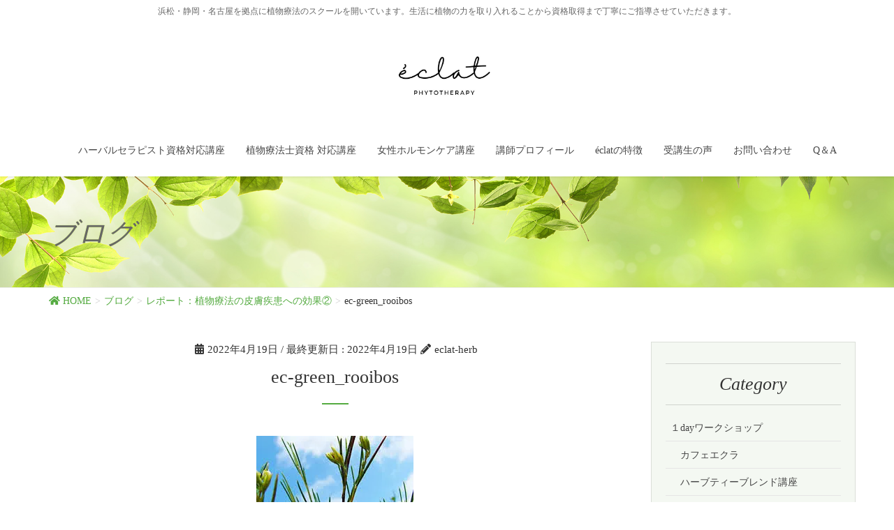

--- FILE ---
content_type: text/html; charset=UTF-8
request_url: https://eclat-herb.com/%E3%83%AC%E3%83%9D%E3%83%BC%E3%83%88%EF%BC%9A%E6%A4%8D%E7%89%A9%E7%99%82%E6%B3%95%E3%81%AE%E7%9A%AE%E8%86%9A%E7%96%BE%E6%82%A3%E3%81%B8%E3%81%AE%E5%8A%B9%E6%9E%9C%E2%91%A1/ec-green_rooibos/
body_size: 22685
content:
<!DOCTYPE html>
<html dir="ltr" lang="ja">
<head>
<meta charset="utf-8">
<meta http-equiv="X-UA-Compatible" content="IE=edge">
<meta name="viewport" content="width=device-width, initial-scale=1">

<title>ec-green_rooibos | ハーブとアロマのフィトセラピー 浜松・静岡 eclat（エクラ）</title>
	<style>img:is([sizes="auto" i], [sizes^="auto," i]) { contain-intrinsic-size: 3000px 1500px }</style>
	
		<!-- All in One SEO 4.9.3 - aioseo.com -->
	<meta name="robots" content="max-image-preview:large" />
	<meta name="author" content="eclat-herb"/>
	<link rel="canonical" href="https://eclat-herb.com/%e3%83%ac%e3%83%9d%e3%83%bc%e3%83%88%ef%bc%9a%e6%a4%8d%e7%89%a9%e7%99%82%e6%b3%95%e3%81%ae%e7%9a%ae%e8%86%9a%e7%96%be%e6%82%a3%e3%81%b8%e3%81%ae%e5%8a%b9%e6%9e%9c%e2%91%a1/ec-green_rooibos/" />
	<meta name="generator" content="All in One SEO (AIOSEO) 4.9.3" />
		<script type="application/ld+json" class="aioseo-schema">
			{"@context":"https:\/\/schema.org","@graph":[{"@type":"BreadcrumbList","@id":"https:\/\/eclat-herb.com\/%e3%83%ac%e3%83%9d%e3%83%bc%e3%83%88%ef%bc%9a%e6%a4%8d%e7%89%a9%e7%99%82%e6%b3%95%e3%81%ae%e7%9a%ae%e8%86%9a%e7%96%be%e6%82%a3%e3%81%b8%e3%81%ae%e5%8a%b9%e6%9e%9c%e2%91%a1\/ec-green_rooibos\/#breadcrumblist","itemListElement":[{"@type":"ListItem","@id":"https:\/\/eclat-herb.com#listItem","position":1,"name":"Home","item":"https:\/\/eclat-herb.com","nextItem":{"@type":"ListItem","@id":"https:\/\/eclat-herb.com\/%e3%83%ac%e3%83%9d%e3%83%bc%e3%83%88%ef%bc%9a%e6%a4%8d%e7%89%a9%e7%99%82%e6%b3%95%e3%81%ae%e7%9a%ae%e8%86%9a%e7%96%be%e6%82%a3%e3%81%b8%e3%81%ae%e5%8a%b9%e6%9e%9c%e2%91%a1\/ec-green_rooibos\/#listItem","name":"ec-green_rooibos"}},{"@type":"ListItem","@id":"https:\/\/eclat-herb.com\/%e3%83%ac%e3%83%9d%e3%83%bc%e3%83%88%ef%bc%9a%e6%a4%8d%e7%89%a9%e7%99%82%e6%b3%95%e3%81%ae%e7%9a%ae%e8%86%9a%e7%96%be%e6%82%a3%e3%81%b8%e3%81%ae%e5%8a%b9%e6%9e%9c%e2%91%a1\/ec-green_rooibos\/#listItem","position":2,"name":"ec-green_rooibos","previousItem":{"@type":"ListItem","@id":"https:\/\/eclat-herb.com#listItem","name":"Home"}}]},{"@type":"ItemPage","@id":"https:\/\/eclat-herb.com\/%e3%83%ac%e3%83%9d%e3%83%bc%e3%83%88%ef%bc%9a%e6%a4%8d%e7%89%a9%e7%99%82%e6%b3%95%e3%81%ae%e7%9a%ae%e8%86%9a%e7%96%be%e6%82%a3%e3%81%b8%e3%81%ae%e5%8a%b9%e6%9e%9c%e2%91%a1\/ec-green_rooibos\/#itempage","url":"https:\/\/eclat-herb.com\/%e3%83%ac%e3%83%9d%e3%83%bc%e3%83%88%ef%bc%9a%e6%a4%8d%e7%89%a9%e7%99%82%e6%b3%95%e3%81%ae%e7%9a%ae%e8%86%9a%e7%96%be%e6%82%a3%e3%81%b8%e3%81%ae%e5%8a%b9%e6%9e%9c%e2%91%a1\/ec-green_rooibos\/","name":"ec-green_rooibos | \u30cf\u30fc\u30d6\u3068\u30a2\u30ed\u30de\u306e\u30d5\u30a3\u30c8\u30bb\u30e9\u30d4\u30fc \u6d5c\u677e\u30fb\u9759\u5ca1 eclat\uff08\u30a8\u30af\u30e9\uff09","inLanguage":"ja","isPartOf":{"@id":"https:\/\/eclat-herb.com\/#website"},"breadcrumb":{"@id":"https:\/\/eclat-herb.com\/%e3%83%ac%e3%83%9d%e3%83%bc%e3%83%88%ef%bc%9a%e6%a4%8d%e7%89%a9%e7%99%82%e6%b3%95%e3%81%ae%e7%9a%ae%e8%86%9a%e7%96%be%e6%82%a3%e3%81%b8%e3%81%ae%e5%8a%b9%e6%9e%9c%e2%91%a1\/ec-green_rooibos\/#breadcrumblist"},"author":{"@id":"https:\/\/eclat-herb.com\/author\/yuuki\/#author"},"creator":{"@id":"https:\/\/eclat-herb.com\/author\/yuuki\/#author"},"datePublished":"2022-04-19T11:26:45+09:00","dateModified":"2022-04-19T11:26:45+09:00"},{"@type":"Organization","@id":"https:\/\/eclat-herb.com\/#organization","name":"\u30cf\u30fc\u30d6\u3068\u30a2\u30ed\u30de\u306e\u30d5\u30a3\u30c8\u30bb\u30e9\u30d4\u30fc\u3000\u6d5c\u677e\u30fb\u9759\u5ca1\u3000eclat\uff08\u30a8\u30af\u30e9\uff09","description":"\u6d5c\u677e\u30fb\u9759\u5ca1\u30fb\u540d\u53e4\u5c4b\u3092\u62e0\u70b9\u306b\u690d\u7269\u7642\u6cd5\u306e\u30b9\u30af\u30fc\u30eb\u3092\u958b\u3044\u3066\u3044\u307e\u3059\u3002\u751f\u6d3b\u306b\u690d\u7269\u306e\u529b\u3092\u53d6\u308a\u5165\u308c\u308b\u3053\u3068\u304b\u3089\u8cc7\u683c\u53d6\u5f97\u307e\u3067\u4e01\u5be7\u306b\u3054\u6307\u5c0e\u3055\u305b\u3066\u3044\u305f\u3060\u304d\u307e\u3059\u3002","url":"https:\/\/eclat-herb.com\/"},{"@type":"Person","@id":"https:\/\/eclat-herb.com\/author\/yuuki\/#author","url":"https:\/\/eclat-herb.com\/author\/yuuki\/","name":"eclat-herb","image":{"@type":"ImageObject","@id":"https:\/\/eclat-herb.com\/%e3%83%ac%e3%83%9d%e3%83%bc%e3%83%88%ef%bc%9a%e6%a4%8d%e7%89%a9%e7%99%82%e6%b3%95%e3%81%ae%e7%9a%ae%e8%86%9a%e7%96%be%e6%82%a3%e3%81%b8%e3%81%ae%e5%8a%b9%e6%9e%9c%e2%91%a1\/ec-green_rooibos\/#authorImage","url":"https:\/\/secure.gravatar.com\/avatar\/0b8d011bfd57794b6de7fb400bc616d4?s=96&d=mm&r=g","width":96,"height":96,"caption":"eclat-herb"}},{"@type":"WebSite","@id":"https:\/\/eclat-herb.com\/#website","url":"https:\/\/eclat-herb.com\/","name":"\u30cf\u30fc\u30d6\u3068\u30a2\u30ed\u30de\u306e\u30d5\u30a3\u30c8\u30bb\u30e9\u30d4\u30fc\u3000\u6d5c\u677e\u30fb\u9759\u5ca1\u3000eclat\uff08\u30a8\u30af\u30e9\uff09","description":"\u6d5c\u677e\u30fb\u9759\u5ca1\u30fb\u540d\u53e4\u5c4b\u3092\u62e0\u70b9\u306b\u690d\u7269\u7642\u6cd5\u306e\u30b9\u30af\u30fc\u30eb\u3092\u958b\u3044\u3066\u3044\u307e\u3059\u3002\u751f\u6d3b\u306b\u690d\u7269\u306e\u529b\u3092\u53d6\u308a\u5165\u308c\u308b\u3053\u3068\u304b\u3089\u8cc7\u683c\u53d6\u5f97\u307e\u3067\u4e01\u5be7\u306b\u3054\u6307\u5c0e\u3055\u305b\u3066\u3044\u305f\u3060\u304d\u307e\u3059\u3002","inLanguage":"ja","publisher":{"@id":"https:\/\/eclat-herb.com\/#organization"}}]}
		</script>
		<!-- All in One SEO -->

<link rel='dns-prefetch' href='//webfonts.sakura.ne.jp' />
<link rel='dns-prefetch' href='//secure.gravatar.com' />
<link rel='dns-prefetch' href='//stats.wp.com' />
<link rel='dns-prefetch' href='//v0.wordpress.com' />
<link rel='preconnect' href='//i0.wp.com' />
<link rel="alternate" type="application/rss+xml" title="ハーブとアロマのフィトセラピー　浜松・静岡　eclat（エクラ） &raquo; フィード" href="https://eclat-herb.com/feed/" />
<link rel="alternate" type="application/rss+xml" title="ハーブとアロマのフィトセラピー　浜松・静岡　eclat（エクラ） &raquo; コメントフィード" href="https://eclat-herb.com/comments/feed/" />
<meta name="description" content="" /><script type="text/javascript">
/* <![CDATA[ */
window._wpemojiSettings = {"baseUrl":"https:\/\/s.w.org\/images\/core\/emoji\/15.0.3\/72x72\/","ext":".png","svgUrl":"https:\/\/s.w.org\/images\/core\/emoji\/15.0.3\/svg\/","svgExt":".svg","source":{"concatemoji":"https:\/\/eclat-herb.com\/wp-includes\/js\/wp-emoji-release.min.js?ver=6.7.4"}};
/*! This file is auto-generated */
!function(i,n){var o,s,e;function c(e){try{var t={supportTests:e,timestamp:(new Date).valueOf()};sessionStorage.setItem(o,JSON.stringify(t))}catch(e){}}function p(e,t,n){e.clearRect(0,0,e.canvas.width,e.canvas.height),e.fillText(t,0,0);var t=new Uint32Array(e.getImageData(0,0,e.canvas.width,e.canvas.height).data),r=(e.clearRect(0,0,e.canvas.width,e.canvas.height),e.fillText(n,0,0),new Uint32Array(e.getImageData(0,0,e.canvas.width,e.canvas.height).data));return t.every(function(e,t){return e===r[t]})}function u(e,t,n){switch(t){case"flag":return n(e,"\ud83c\udff3\ufe0f\u200d\u26a7\ufe0f","\ud83c\udff3\ufe0f\u200b\u26a7\ufe0f")?!1:!n(e,"\ud83c\uddfa\ud83c\uddf3","\ud83c\uddfa\u200b\ud83c\uddf3")&&!n(e,"\ud83c\udff4\udb40\udc67\udb40\udc62\udb40\udc65\udb40\udc6e\udb40\udc67\udb40\udc7f","\ud83c\udff4\u200b\udb40\udc67\u200b\udb40\udc62\u200b\udb40\udc65\u200b\udb40\udc6e\u200b\udb40\udc67\u200b\udb40\udc7f");case"emoji":return!n(e,"\ud83d\udc26\u200d\u2b1b","\ud83d\udc26\u200b\u2b1b")}return!1}function f(e,t,n){var r="undefined"!=typeof WorkerGlobalScope&&self instanceof WorkerGlobalScope?new OffscreenCanvas(300,150):i.createElement("canvas"),a=r.getContext("2d",{willReadFrequently:!0}),o=(a.textBaseline="top",a.font="600 32px Arial",{});return e.forEach(function(e){o[e]=t(a,e,n)}),o}function t(e){var t=i.createElement("script");t.src=e,t.defer=!0,i.head.appendChild(t)}"undefined"!=typeof Promise&&(o="wpEmojiSettingsSupports",s=["flag","emoji"],n.supports={everything:!0,everythingExceptFlag:!0},e=new Promise(function(e){i.addEventListener("DOMContentLoaded",e,{once:!0})}),new Promise(function(t){var n=function(){try{var e=JSON.parse(sessionStorage.getItem(o));if("object"==typeof e&&"number"==typeof e.timestamp&&(new Date).valueOf()<e.timestamp+604800&&"object"==typeof e.supportTests)return e.supportTests}catch(e){}return null}();if(!n){if("undefined"!=typeof Worker&&"undefined"!=typeof OffscreenCanvas&&"undefined"!=typeof URL&&URL.createObjectURL&&"undefined"!=typeof Blob)try{var e="postMessage("+f.toString()+"("+[JSON.stringify(s),u.toString(),p.toString()].join(",")+"));",r=new Blob([e],{type:"text/javascript"}),a=new Worker(URL.createObjectURL(r),{name:"wpTestEmojiSupports"});return void(a.onmessage=function(e){c(n=e.data),a.terminate(),t(n)})}catch(e){}c(n=f(s,u,p))}t(n)}).then(function(e){for(var t in e)n.supports[t]=e[t],n.supports.everything=n.supports.everything&&n.supports[t],"flag"!==t&&(n.supports.everythingExceptFlag=n.supports.everythingExceptFlag&&n.supports[t]);n.supports.everythingExceptFlag=n.supports.everythingExceptFlag&&!n.supports.flag,n.DOMReady=!1,n.readyCallback=function(){n.DOMReady=!0}}).then(function(){return e}).then(function(){var e;n.supports.everything||(n.readyCallback(),(e=n.source||{}).concatemoji?t(e.concatemoji):e.wpemoji&&e.twemoji&&(t(e.twemoji),t(e.wpemoji)))}))}((window,document),window._wpemojiSettings);
/* ]]> */
</script>
<link rel='preload' id='sbi_styles-css' href='https://eclat-herb.com/wp-content/plugins/instagram-feed/css/sbi-styles.min.css?ver=6.10.0' as='style' onload="this.onload=null;this.rel='stylesheet'"/>
<link rel='stylesheet' id='sbi_styles-css' href='https://eclat-herb.com/wp-content/plugins/instagram-feed/css/sbi-styles.min.css?ver=6.10.0' media='print' onload="this.media='all'; this.onload=null;">
<link rel='preload' id='vkExUnit_common_style-css' href='https://eclat-herb.com/wp-content/plugins/vk-all-in-one-expansion-unit/assets/css/vkExUnit_style.css?ver=9.113.0.1' as='style' onload="this.onload=null;this.rel='stylesheet'"/>
<link rel='stylesheet' id='vkExUnit_common_style-css' href='https://eclat-herb.com/wp-content/plugins/vk-all-in-one-expansion-unit/assets/css/vkExUnit_style.css?ver=9.113.0.1' media='print' onload="this.media='all'; this.onload=null;">
<style id='vkExUnit_common_style-inline-css' type='text/css'>
:root {--ver_page_top_button_url:url(https://eclat-herb.com/wp-content/plugins/vk-all-in-one-expansion-unit/assets/images/to-top-btn-icon.svg);}@font-face {font-weight: normal;font-style: normal;font-family: "vk_sns";src: url("https://eclat-herb.com/wp-content/plugins/vk-all-in-one-expansion-unit/inc/sns/icons/fonts/vk_sns.eot?-bq20cj");src: url("https://eclat-herb.com/wp-content/plugins/vk-all-in-one-expansion-unit/inc/sns/icons/fonts/vk_sns.eot?#iefix-bq20cj") format("embedded-opentype"),url("https://eclat-herb.com/wp-content/plugins/vk-all-in-one-expansion-unit/inc/sns/icons/fonts/vk_sns.woff?-bq20cj") format("woff"),url("https://eclat-herb.com/wp-content/plugins/vk-all-in-one-expansion-unit/inc/sns/icons/fonts/vk_sns.ttf?-bq20cj") format("truetype"),url("https://eclat-herb.com/wp-content/plugins/vk-all-in-one-expansion-unit/inc/sns/icons/fonts/vk_sns.svg?-bq20cj#vk_sns") format("svg");}
.veu_promotion-alert__content--text {border: 1px solid rgba(0,0,0,0.125);padding: 0.5em 1em;border-radius: var(--vk-size-radius);margin-bottom: var(--vk-margin-block-bottom);font-size: 0.875rem;}/* Alert Content部分に段落タグを入れた場合に最後の段落の余白を0にする */.veu_promotion-alert__content--text p:last-of-type{margin-bottom:0;margin-top: 0;}
</style>
<style id='wp-emoji-styles-inline-css' type='text/css'>

	img.wp-smiley, img.emoji {
		display: inline !important;
		border: none !important;
		box-shadow: none !important;
		height: 1em !important;
		width: 1em !important;
		margin: 0 0.07em !important;
		vertical-align: -0.1em !important;
		background: none !important;
		padding: 0 !important;
	}
</style>
<link rel='preload' id='wp-block-library-css' href='https://eclat-herb.com/wp-includes/css/dist/block-library/style.min.css?ver=6.7.4' as='style' onload="this.onload=null;this.rel='stylesheet'"/>
<link rel='stylesheet' id='wp-block-library-css' href='https://eclat-herb.com/wp-includes/css/dist/block-library/style.min.css?ver=6.7.4' media='print' onload="this.media='all'; this.onload=null;">
<style id='wp-block-library-inline-css' type='text/css'>
.vk-cols--reverse{flex-direction:row-reverse}.vk-cols--hasbtn{margin-bottom:0}.vk-cols--hasbtn>.row>.vk_gridColumn_item,.vk-cols--hasbtn>.wp-block-column{position:relative;padding-bottom:3em}.vk-cols--hasbtn>.row>.vk_gridColumn_item>.wp-block-buttons,.vk-cols--hasbtn>.row>.vk_gridColumn_item>.vk_button,.vk-cols--hasbtn>.wp-block-column>.wp-block-buttons,.vk-cols--hasbtn>.wp-block-column>.vk_button{position:absolute;bottom:0;width:100%}.vk-cols--fit.wp-block-columns{gap:0}.vk-cols--fit.wp-block-columns,.vk-cols--fit.wp-block-columns:not(.is-not-stacked-on-mobile){margin-top:0;margin-bottom:0;justify-content:space-between}.vk-cols--fit.wp-block-columns>.wp-block-column *:last-child,.vk-cols--fit.wp-block-columns:not(.is-not-stacked-on-mobile)>.wp-block-column *:last-child{margin-bottom:0}.vk-cols--fit.wp-block-columns>.wp-block-column>.wp-block-cover,.vk-cols--fit.wp-block-columns:not(.is-not-stacked-on-mobile)>.wp-block-column>.wp-block-cover{margin-top:0}.vk-cols--fit.wp-block-columns.has-background,.vk-cols--fit.wp-block-columns:not(.is-not-stacked-on-mobile).has-background{padding:0}@media(max-width: 599px){.vk-cols--fit.wp-block-columns:not(.has-background)>.wp-block-column:not(.has-background),.vk-cols--fit.wp-block-columns:not(.is-not-stacked-on-mobile):not(.has-background)>.wp-block-column:not(.has-background){padding-left:0 !important;padding-right:0 !important}}@media(min-width: 782px){.vk-cols--fit.wp-block-columns .block-editor-block-list__block.wp-block-column:not(:first-child),.vk-cols--fit.wp-block-columns>.wp-block-column:not(:first-child),.vk-cols--fit.wp-block-columns:not(.is-not-stacked-on-mobile) .block-editor-block-list__block.wp-block-column:not(:first-child),.vk-cols--fit.wp-block-columns:not(.is-not-stacked-on-mobile)>.wp-block-column:not(:first-child){margin-left:0}}@media(min-width: 600px)and (max-width: 781px){.vk-cols--fit.wp-block-columns .wp-block-column:nth-child(2n),.vk-cols--fit.wp-block-columns:not(.is-not-stacked-on-mobile) .wp-block-column:nth-child(2n){margin-left:0}.vk-cols--fit.wp-block-columns .wp-block-column:not(:only-child),.vk-cols--fit.wp-block-columns:not(.is-not-stacked-on-mobile) .wp-block-column:not(:only-child){flex-basis:50% !important}}.vk-cols--fit--gap1.wp-block-columns{gap:1px}@media(min-width: 600px)and (max-width: 781px){.vk-cols--fit--gap1.wp-block-columns .wp-block-column:not(:only-child){flex-basis:calc(50% - 1px) !important}}.vk-cols--fit.vk-cols--grid>.block-editor-block-list__block,.vk-cols--fit.vk-cols--grid>.wp-block-column,.vk-cols--fit.vk-cols--grid:not(.is-not-stacked-on-mobile)>.block-editor-block-list__block,.vk-cols--fit.vk-cols--grid:not(.is-not-stacked-on-mobile)>.wp-block-column{flex-basis:50%;box-sizing:border-box}@media(max-width: 599px){.vk-cols--fit.vk-cols--grid.vk-cols--grid--alignfull>.wp-block-column:nth-child(2)>.wp-block-cover,.vk-cols--fit.vk-cols--grid.vk-cols--grid--alignfull>.wp-block-column:nth-child(2)>.vk_outer,.vk-cols--fit.vk-cols--grid:not(.is-not-stacked-on-mobile).vk-cols--grid--alignfull>.wp-block-column:nth-child(2)>.wp-block-cover,.vk-cols--fit.vk-cols--grid:not(.is-not-stacked-on-mobile).vk-cols--grid--alignfull>.wp-block-column:nth-child(2)>.vk_outer{width:100vw;margin-right:calc((100% - 100vw)/2);margin-left:calc((100% - 100vw)/2)}}@media(min-width: 600px){.vk-cols--fit.vk-cols--grid.vk-cols--grid--alignfull>.wp-block-column:nth-child(2)>.wp-block-cover,.vk-cols--fit.vk-cols--grid.vk-cols--grid--alignfull>.wp-block-column:nth-child(2)>.vk_outer,.vk-cols--fit.vk-cols--grid:not(.is-not-stacked-on-mobile).vk-cols--grid--alignfull>.wp-block-column:nth-child(2)>.wp-block-cover,.vk-cols--fit.vk-cols--grid:not(.is-not-stacked-on-mobile).vk-cols--grid--alignfull>.wp-block-column:nth-child(2)>.vk_outer{margin-right:calc(100% - 50vw);width:50vw}}@media(min-width: 600px){.vk-cols--fit.vk-cols--grid.vk-cols--grid--alignfull.vk-cols--reverse>.wp-block-column,.vk-cols--fit.vk-cols--grid:not(.is-not-stacked-on-mobile).vk-cols--grid--alignfull.vk-cols--reverse>.wp-block-column{margin-left:0;margin-right:0}.vk-cols--fit.vk-cols--grid.vk-cols--grid--alignfull.vk-cols--reverse>.wp-block-column:nth-child(2)>.wp-block-cover,.vk-cols--fit.vk-cols--grid.vk-cols--grid--alignfull.vk-cols--reverse>.wp-block-column:nth-child(2)>.vk_outer,.vk-cols--fit.vk-cols--grid:not(.is-not-stacked-on-mobile).vk-cols--grid--alignfull.vk-cols--reverse>.wp-block-column:nth-child(2)>.wp-block-cover,.vk-cols--fit.vk-cols--grid:not(.is-not-stacked-on-mobile).vk-cols--grid--alignfull.vk-cols--reverse>.wp-block-column:nth-child(2)>.vk_outer{margin-left:calc(100% - 50vw)}}.vk-cols--menu h2,.vk-cols--menu h3,.vk-cols--menu h4,.vk-cols--menu h5{margin-bottom:.2em;text-shadow:#000 0 0 10px}.vk-cols--menu h2:first-child,.vk-cols--menu h3:first-child,.vk-cols--menu h4:first-child,.vk-cols--menu h5:first-child{margin-top:0}.vk-cols--menu p{margin-bottom:1rem;text-shadow:#000 0 0 10px}.vk-cols--menu .wp-block-cover__inner-container:last-child{margin-bottom:0}.vk-cols--fitbnrs .wp-block-column .wp-block-cover:hover img{filter:unset}.vk-cols--fitbnrs .wp-block-column .wp-block-cover:hover{background-color:unset}.vk-cols--fitbnrs .wp-block-column .wp-block-cover:hover .wp-block-cover__image-background{filter:unset !important}.vk-cols--fitbnrs .wp-block-cover__inner-container{position:absolute;height:100%;width:100%}.vk-cols--fitbnrs .vk_button{height:100%;margin:0}.vk-cols--fitbnrs .vk_button .vk_button_btn,.vk-cols--fitbnrs .vk_button .btn{height:100%;width:100%;border:none;box-shadow:none;background-color:unset !important;transition:unset}.vk-cols--fitbnrs .vk_button .vk_button_btn:hover,.vk-cols--fitbnrs .vk_button .btn:hover{transition:unset}.vk-cols--fitbnrs .vk_button .vk_button_btn:after,.vk-cols--fitbnrs .vk_button .btn:after{border:none}.vk-cols--fitbnrs .vk_button .vk_button_link_txt{width:100%;position:absolute;top:50%;left:50%;transform:translateY(-50%) translateX(-50%);font-size:2rem;text-shadow:#000 0 0 10px}.vk-cols--fitbnrs .vk_button .vk_button_link_subCaption{width:100%;position:absolute;top:calc(50% + 2.2em);left:50%;transform:translateY(-50%) translateX(-50%);text-shadow:#000 0 0 10px}@media(min-width: 992px){.vk-cols--media.wp-block-columns{gap:3rem}}.vk-fit-map figure{margin-bottom:0}.vk-fit-map iframe{position:relative;margin-bottom:0;display:block;max-height:400px;width:100vw}.vk-fit-map:is(.alignfull,.alignwide) div{max-width:100%}.vk-table--th--width25 :where(tr>*:first-child){width:25%}.vk-table--th--width30 :where(tr>*:first-child){width:30%}.vk-table--th--width35 :where(tr>*:first-child){width:35%}.vk-table--th--width40 :where(tr>*:first-child){width:40%}.vk-table--th--bg-bright :where(tr>*:first-child){background-color:var(--wp--preset--color--bg-secondary, rgba(0, 0, 0, 0.05))}@media(max-width: 599px){.vk-table--mobile-block :is(th,td){width:100%;display:block}.vk-table--mobile-block.wp-block-table table :is(th,td){border-top:none}}.vk-table--width--th25 :where(tr>*:first-child){width:25%}.vk-table--width--th30 :where(tr>*:first-child){width:30%}.vk-table--width--th35 :where(tr>*:first-child){width:35%}.vk-table--width--th40 :where(tr>*:first-child){width:40%}.no-margin{margin:0}@media(max-width: 599px){.wp-block-image.vk-aligncenter--mobile>.alignright{float:none;margin-left:auto;margin-right:auto}.vk-no-padding-horizontal--mobile{padding-left:0 !important;padding-right:0 !important}}
/* VK Color Palettes */
</style>
<link rel='preload' id='aioseo/css/src/vue/standalone/blocks/table-of-contents/global.scss-css' href='https://eclat-herb.com/wp-content/plugins/all-in-one-seo-pack/dist/Lite/assets/css/table-of-contents/global.e90f6d47.css?ver=4.9.3' as='style' onload="this.onload=null;this.rel='stylesheet'"/>
<link rel='stylesheet' id='aioseo/css/src/vue/standalone/blocks/table-of-contents/global.scss-css' href='https://eclat-herb.com/wp-content/plugins/all-in-one-seo-pack/dist/Lite/assets/css/table-of-contents/global.e90f6d47.css?ver=4.9.3' media='print' onload="this.media='all'; this.onload=null;">
<link rel='preload' id='mediaelement-css' href='https://eclat-herb.com/wp-includes/js/mediaelement/mediaelementplayer-legacy.min.css?ver=4.2.17' as='style' onload="this.onload=null;this.rel='stylesheet'"/>
<link rel='stylesheet' id='mediaelement-css' href='https://eclat-herb.com/wp-includes/js/mediaelement/mediaelementplayer-legacy.min.css?ver=4.2.17' media='print' onload="this.media='all'; this.onload=null;">
<link rel='preload' id='wp-mediaelement-css' href='https://eclat-herb.com/wp-includes/js/mediaelement/wp-mediaelement.min.css?ver=6.7.4' as='style' onload="this.onload=null;this.rel='stylesheet'"/>
<link rel='stylesheet' id='wp-mediaelement-css' href='https://eclat-herb.com/wp-includes/js/mediaelement/wp-mediaelement.min.css?ver=6.7.4' media='print' onload="this.media='all'; this.onload=null;">
<style id='jetpack-sharing-buttons-style-inline-css' type='text/css'>
.jetpack-sharing-buttons__services-list{display:flex;flex-direction:row;flex-wrap:wrap;gap:0;list-style-type:none;margin:5px;padding:0}.jetpack-sharing-buttons__services-list.has-small-icon-size{font-size:12px}.jetpack-sharing-buttons__services-list.has-normal-icon-size{font-size:16px}.jetpack-sharing-buttons__services-list.has-large-icon-size{font-size:24px}.jetpack-sharing-buttons__services-list.has-huge-icon-size{font-size:36px}@media print{.jetpack-sharing-buttons__services-list{display:none!important}}.editor-styles-wrapper .wp-block-jetpack-sharing-buttons{gap:0;padding-inline-start:0}ul.jetpack-sharing-buttons__services-list.has-background{padding:1.25em 2.375em}
</style>
<link rel='preload' id='vk-blocks/alert-css' href='https://eclat-herb.com/wp-content/plugins/vk-blocks-pro/build/alert/style.css?ver=1.61.2.0' as='style' onload="this.onload=null;this.rel='stylesheet'"/>
<link rel='stylesheet' id='vk-blocks/alert-css' href='https://eclat-herb.com/wp-content/plugins/vk-blocks-pro/build/alert/style.css?ver=1.61.2.0' media='print' onload="this.media='all'; this.onload=null;">
<link rel='preload' id='vk-blocks/ancestor-page-list-css' href='https://eclat-herb.com/wp-content/plugins/vk-blocks-pro/build/ancestor-page-list/style.css?ver=1.61.2.0' as='style' onload="this.onload=null;this.rel='stylesheet'"/>
<link rel='stylesheet' id='vk-blocks/ancestor-page-list-css' href='https://eclat-herb.com/wp-content/plugins/vk-blocks-pro/build/ancestor-page-list/style.css?ver=1.61.2.0' media='print' onload="this.media='all'; this.onload=null;">
<link rel='preload' id='vk-blocks/balloon-css' href='https://eclat-herb.com/wp-content/plugins/vk-blocks-pro/build/balloon/style.css?ver=1.61.2.0' as='style' onload="this.onload=null;this.rel='stylesheet'"/>
<link rel='stylesheet' id='vk-blocks/balloon-css' href='https://eclat-herb.com/wp-content/plugins/vk-blocks-pro/build/balloon/style.css?ver=1.61.2.0' media='print' onload="this.media='all'; this.onload=null;">
<link rel='preload' id='vk-blocks/border-box-css' href='https://eclat-herb.com/wp-content/plugins/vk-blocks-pro/build/border-box/style.css?ver=1.61.2.0' as='style' onload="this.onload=null;this.rel='stylesheet'"/>
<link rel='stylesheet' id='vk-blocks/border-box-css' href='https://eclat-herb.com/wp-content/plugins/vk-blocks-pro/build/border-box/style.css?ver=1.61.2.0' media='print' onload="this.media='all'; this.onload=null;">
<link rel='preload' id='vk-blocks/button-css' href='https://eclat-herb.com/wp-content/plugins/vk-blocks-pro/build/button/style.css?ver=1.61.2.0' as='style' onload="this.onload=null;this.rel='stylesheet'"/>
<link rel='stylesheet' id='vk-blocks/button-css' href='https://eclat-herb.com/wp-content/plugins/vk-blocks-pro/build/button/style.css?ver=1.61.2.0' media='print' onload="this.media='all'; this.onload=null;">
<link rel='preload' id='vk-blocks/faq-css' href='https://eclat-herb.com/wp-content/plugins/vk-blocks-pro/build/faq/style.css?ver=1.61.2.0' as='style' onload="this.onload=null;this.rel='stylesheet'"/>
<link rel='stylesheet' id='vk-blocks/faq-css' href='https://eclat-herb.com/wp-content/plugins/vk-blocks-pro/build/faq/style.css?ver=1.61.2.0' media='print' onload="this.media='all'; this.onload=null;">
<link rel='preload' id='vk-blocks/flow-css' href='https://eclat-herb.com/wp-content/plugins/vk-blocks-pro/build/flow/style.css?ver=1.61.2.0' as='style' onload="this.onload=null;this.rel='stylesheet'"/>
<link rel='stylesheet' id='vk-blocks/flow-css' href='https://eclat-herb.com/wp-content/plugins/vk-blocks-pro/build/flow/style.css?ver=1.61.2.0' media='print' onload="this.media='all'; this.onload=null;">
<link rel='preload' id='vk-blocks/heading-css' href='https://eclat-herb.com/wp-content/plugins/vk-blocks-pro/build/heading/style.css?ver=1.61.2.0' as='style' onload="this.onload=null;this.rel='stylesheet'"/>
<link rel='stylesheet' id='vk-blocks/heading-css' href='https://eclat-herb.com/wp-content/plugins/vk-blocks-pro/build/heading/style.css?ver=1.61.2.0' media='print' onload="this.media='all'; this.onload=null;">
<link rel='preload' id='vk-blocks/icon-css' href='https://eclat-herb.com/wp-content/plugins/vk-blocks-pro/build/icon/style.css?ver=1.61.2.0' as='style' onload="this.onload=null;this.rel='stylesheet'"/>
<link rel='stylesheet' id='vk-blocks/icon-css' href='https://eclat-herb.com/wp-content/plugins/vk-blocks-pro/build/icon/style.css?ver=1.61.2.0' media='print' onload="this.media='all'; this.onload=null;">
<link rel='preload' id='vk-blocks/icon-outer-css' href='https://eclat-herb.com/wp-content/plugins/vk-blocks-pro/build/icon-outer/style.css?ver=1.61.2.0' as='style' onload="this.onload=null;this.rel='stylesheet'"/>
<link rel='stylesheet' id='vk-blocks/icon-outer-css' href='https://eclat-herb.com/wp-content/plugins/vk-blocks-pro/build/icon-outer/style.css?ver=1.61.2.0' media='print' onload="this.media='all'; this.onload=null;">
<link rel='preload' id='vk-blocks/pr-blocks-css' href='https://eclat-herb.com/wp-content/plugins/vk-blocks-pro/build/pr-blocks/style.css?ver=1.61.2.0' as='style' onload="this.onload=null;this.rel='stylesheet'"/>
<link rel='stylesheet' id='vk-blocks/pr-blocks-css' href='https://eclat-herb.com/wp-content/plugins/vk-blocks-pro/build/pr-blocks/style.css?ver=1.61.2.0' media='print' onload="this.media='all'; this.onload=null;">
<link rel='preload' id='vk-blocks/pr-content-css' href='https://eclat-herb.com/wp-content/plugins/vk-blocks-pro/build/pr-content/style.css?ver=1.61.2.0' as='style' onload="this.onload=null;this.rel='stylesheet'"/>
<link rel='stylesheet' id='vk-blocks/pr-content-css' href='https://eclat-herb.com/wp-content/plugins/vk-blocks-pro/build/pr-content/style.css?ver=1.61.2.0' media='print' onload="this.media='all'; this.onload=null;">
<link rel='preload' id='vk-swiper-style-css' href='https://eclat-herb.com/wp-content/plugins/vk-blocks-pro/vendor/vektor-inc/vk-swiper/src/assets/css/swiper-bundle.min.css?ver=9.3.2' as='style' onload="this.onload=null;this.rel='stylesheet'"/>
<link rel='stylesheet' id='vk-swiper-style-css' href='https://eclat-herb.com/wp-content/plugins/vk-blocks-pro/vendor/vektor-inc/vk-swiper/src/assets/css/swiper-bundle.min.css?ver=9.3.2' media='print' onload="this.media='all'; this.onload=null;">
<link rel='preload' id='vk-blocks/slider-css' href='https://eclat-herb.com/wp-content/plugins/vk-blocks-pro/build/slider/style.css?ver=1.61.2.0' as='style' onload="this.onload=null;this.rel='stylesheet'"/>
<link rel='stylesheet' id='vk-blocks/slider-css' href='https://eclat-herb.com/wp-content/plugins/vk-blocks-pro/build/slider/style.css?ver=1.61.2.0' media='print' onload="this.media='all'; this.onload=null;">
<link rel='preload' id='vk-blocks/slider-item-css' href='https://eclat-herb.com/wp-content/plugins/vk-blocks-pro/build/slider-item/style.css?ver=1.61.2.0' as='style' onload="this.onload=null;this.rel='stylesheet'"/>
<link rel='stylesheet' id='vk-blocks/slider-item-css' href='https://eclat-herb.com/wp-content/plugins/vk-blocks-pro/build/slider-item/style.css?ver=1.61.2.0' media='print' onload="this.media='all'; this.onload=null;">
<link rel='preload' id='vk-blocks/spacer-css' href='https://eclat-herb.com/wp-content/plugins/vk-blocks-pro/build/spacer/style.css?ver=1.61.2.0' as='style' onload="this.onload=null;this.rel='stylesheet'"/>
<link rel='stylesheet' id='vk-blocks/spacer-css' href='https://eclat-herb.com/wp-content/plugins/vk-blocks-pro/build/spacer/style.css?ver=1.61.2.0' media='print' onload="this.media='all'; this.onload=null;">
<link rel='preload' id='vk-blocks/staff-css' href='https://eclat-herb.com/wp-content/plugins/vk-blocks-pro/build/staff/style.css?ver=1.61.2.0' as='style' onload="this.onload=null;this.rel='stylesheet'"/>
<link rel='stylesheet' id='vk-blocks/staff-css' href='https://eclat-herb.com/wp-content/plugins/vk-blocks-pro/build/staff/style.css?ver=1.61.2.0' media='print' onload="this.media='all'; this.onload=null;">
<link rel='preload' id='vk-blocks/accordion-css' href='https://eclat-herb.com/wp-content/plugins/vk-blocks-pro/build/_pro/accordion/style.css?ver=1.61.2.0' as='style' onload="this.onload=null;this.rel='stylesheet'"/>
<link rel='stylesheet' id='vk-blocks/accordion-css' href='https://eclat-herb.com/wp-content/plugins/vk-blocks-pro/build/_pro/accordion/style.css?ver=1.61.2.0' media='print' onload="this.media='all'; this.onload=null;">
<link rel='preload' id='vk-blocks/animation-css' href='https://eclat-herb.com/wp-content/plugins/vk-blocks-pro/build/_pro/animation/style.css?ver=1.61.2.0' as='style' onload="this.onload=null;this.rel='stylesheet'"/>
<link rel='stylesheet' id='vk-blocks/animation-css' href='https://eclat-herb.com/wp-content/plugins/vk-blocks-pro/build/_pro/animation/style.css?ver=1.61.2.0' media='print' onload="this.media='all'; this.onload=null;">
<link rel='preload' id='vk-blocks/breadcrumb-css' href='https://eclat-herb.com/wp-content/plugins/vk-blocks-pro/build/_pro/breadcrumb/style.css?ver=1.61.2.0' as='style' onload="this.onload=null;this.rel='stylesheet'"/>
<link rel='stylesheet' id='vk-blocks/breadcrumb-css' href='https://eclat-herb.com/wp-content/plugins/vk-blocks-pro/build/_pro/breadcrumb/style.css?ver=1.61.2.0' media='print' onload="this.media='all'; this.onload=null;">
<link rel='preload' id='vk-blocks/button-outer-css' href='https://eclat-herb.com/wp-content/plugins/vk-blocks-pro/build/_pro/button-outer/style.css?ver=1.61.2.0' as='style' onload="this.onload=null;this.rel='stylesheet'"/>
<link rel='stylesheet' id='vk-blocks/button-outer-css' href='https://eclat-herb.com/wp-content/plugins/vk-blocks-pro/build/_pro/button-outer/style.css?ver=1.61.2.0' media='print' onload="this.media='all'; this.onload=null;">
<link rel='preload' id='vk-blocks/card-css' href='https://eclat-herb.com/wp-content/plugins/vk-blocks-pro/build/_pro/card/style.css?ver=1.61.2.0' as='style' onload="this.onload=null;this.rel='stylesheet'"/>
<link rel='stylesheet' id='vk-blocks/card-css' href='https://eclat-herb.com/wp-content/plugins/vk-blocks-pro/build/_pro/card/style.css?ver=1.61.2.0' media='print' onload="this.media='all'; this.onload=null;">
<link rel='preload' id='vk-blocks/card-item-css' href='https://eclat-herb.com/wp-content/plugins/vk-blocks-pro/build/_pro/card-item/style.css?ver=1.61.2.0' as='style' onload="this.onload=null;this.rel='stylesheet'"/>
<link rel='stylesheet' id='vk-blocks/card-item-css' href='https://eclat-herb.com/wp-content/plugins/vk-blocks-pro/build/_pro/card-item/style.css?ver=1.61.2.0' media='print' onload="this.media='all'; this.onload=null;">
<link rel='preload' id='vk-blocks/child-page-css' href='https://eclat-herb.com/wp-content/plugins/vk-blocks-pro/build/_pro/child-page/style.css?ver=1.61.2.0' as='style' onload="this.onload=null;this.rel='stylesheet'"/>
<link rel='stylesheet' id='vk-blocks/child-page-css' href='https://eclat-herb.com/wp-content/plugins/vk-blocks-pro/build/_pro/child-page/style.css?ver=1.61.2.0' media='print' onload="this.media='all'; this.onload=null;">
<link rel='preload' id='vk-blocks/dynamic-text-css' href='https://eclat-herb.com/wp-content/plugins/vk-blocks-pro/build/_pro/dynamic-text/style.css?ver=1.61.2.0' as='style' onload="this.onload=null;this.rel='stylesheet'"/>
<link rel='stylesheet' id='vk-blocks/dynamic-text-css' href='https://eclat-herb.com/wp-content/plugins/vk-blocks-pro/build/_pro/dynamic-text/style.css?ver=1.61.2.0' media='print' onload="this.media='all'; this.onload=null;">
<link rel='preload' id='vk-blocks/grid-column-css' href='https://eclat-herb.com/wp-content/plugins/vk-blocks-pro/build/_pro/grid-column/style.css?ver=1.61.2.0' as='style' onload="this.onload=null;this.rel='stylesheet'"/>
<link rel='stylesheet' id='vk-blocks/grid-column-css' href='https://eclat-herb.com/wp-content/plugins/vk-blocks-pro/build/_pro/grid-column/style.css?ver=1.61.2.0' media='print' onload="this.media='all'; this.onload=null;">
<link rel='preload' id='vk-blocks/grid-column-item-css' href='https://eclat-herb.com/wp-content/plugins/vk-blocks-pro/build/_pro/grid-column-item/style.css?ver=1.61.2.0' as='style' onload="this.onload=null;this.rel='stylesheet'"/>
<link rel='stylesheet' id='vk-blocks/grid-column-item-css' href='https://eclat-herb.com/wp-content/plugins/vk-blocks-pro/build/_pro/grid-column-item/style.css?ver=1.61.2.0' media='print' onload="this.media='all'; this.onload=null;">
<link rel='preload' id='vk-blocks/gridcolcard-css' href='https://eclat-herb.com/wp-content/plugins/vk-blocks-pro/build/_pro/gridcolcard/style.css?ver=1.61.2.0' as='style' onload="this.onload=null;this.rel='stylesheet'"/>
<link rel='stylesheet' id='vk-blocks/gridcolcard-css' href='https://eclat-herb.com/wp-content/plugins/vk-blocks-pro/build/_pro/gridcolcard/style.css?ver=1.61.2.0' media='print' onload="this.media='all'; this.onload=null;">
<link rel='preload' id='vk-blocks/icon-card-css' href='https://eclat-herb.com/wp-content/plugins/vk-blocks-pro/build/_pro/icon-card/style.css?ver=1.61.2.0' as='style' onload="this.onload=null;this.rel='stylesheet'"/>
<link rel='stylesheet' id='vk-blocks/icon-card-css' href='https://eclat-herb.com/wp-content/plugins/vk-blocks-pro/build/_pro/icon-card/style.css?ver=1.61.2.0' media='print' onload="this.media='all'; this.onload=null;">
<link rel='preload' id='vk-blocks/icon-card-item-css' href='https://eclat-herb.com/wp-content/plugins/vk-blocks-pro/build/_pro/icon-card-item/style.css?ver=1.61.2.0' as='style' onload="this.onload=null;this.rel='stylesheet'"/>
<link rel='stylesheet' id='vk-blocks/icon-card-item-css' href='https://eclat-herb.com/wp-content/plugins/vk-blocks-pro/build/_pro/icon-card-item/style.css?ver=1.61.2.0' media='print' onload="this.media='all'; this.onload=null;">
<link rel='preload' id='vk-blocks/outer-css' href='https://eclat-herb.com/wp-content/plugins/vk-blocks-pro/build/_pro/outer/style.css?ver=1.61.2.0' as='style' onload="this.onload=null;this.rel='stylesheet'"/>
<link rel='stylesheet' id='vk-blocks/outer-css' href='https://eclat-herb.com/wp-content/plugins/vk-blocks-pro/build/_pro/outer/style.css?ver=1.61.2.0' media='print' onload="this.media='all'; this.onload=null;">
<link rel='preload' id='vk-blocks/step-css' href='https://eclat-herb.com/wp-content/plugins/vk-blocks-pro/build/_pro/step/style.css?ver=1.61.2.0' as='style' onload="this.onload=null;this.rel='stylesheet'"/>
<link rel='stylesheet' id='vk-blocks/step-css' href='https://eclat-herb.com/wp-content/plugins/vk-blocks-pro/build/_pro/step/style.css?ver=1.61.2.0' media='print' onload="this.media='all'; this.onload=null;">
<link rel='preload' id='vk-blocks/step-item-css' href='https://eclat-herb.com/wp-content/plugins/vk-blocks-pro/build/_pro/step-item/style.css?ver=1.61.2.0' as='style' onload="this.onload=null;this.rel='stylesheet'"/>
<link rel='stylesheet' id='vk-blocks/step-item-css' href='https://eclat-herb.com/wp-content/plugins/vk-blocks-pro/build/_pro/step-item/style.css?ver=1.61.2.0' media='print' onload="this.media='all'; this.onload=null;">
<link rel='preload' id='vk-blocks/table-of-contents-new-css' href='https://eclat-herb.com/wp-content/plugins/vk-blocks-pro/build/_pro/table-of-contents-new/style.css?ver=1.61.2.0' as='style' onload="this.onload=null;this.rel='stylesheet'"/>
<link rel='stylesheet' id='vk-blocks/table-of-contents-new-css' href='https://eclat-herb.com/wp-content/plugins/vk-blocks-pro/build/_pro/table-of-contents-new/style.css?ver=1.61.2.0' media='print' onload="this.media='all'; this.onload=null;">
<link rel='preload' id='vk-blocks/taxonomy-css' href='https://eclat-herb.com/wp-content/plugins/vk-blocks-pro/build/_pro/taxonomy/style.css?ver=1.61.2.0' as='style' onload="this.onload=null;this.rel='stylesheet'"/>
<link rel='stylesheet' id='vk-blocks/taxonomy-css' href='https://eclat-herb.com/wp-content/plugins/vk-blocks-pro/build/_pro/taxonomy/style.css?ver=1.61.2.0' media='print' onload="this.media='all'; this.onload=null;">
<link rel='preload' id='vk-blocks/timeline-item-css' href='https://eclat-herb.com/wp-content/plugins/vk-blocks-pro/build/_pro/timeline-item/style.css?ver=1.61.2.0' as='style' onload="this.onload=null;this.rel='stylesheet'"/>
<link rel='stylesheet' id='vk-blocks/timeline-item-css' href='https://eclat-herb.com/wp-content/plugins/vk-blocks-pro/build/_pro/timeline-item/style.css?ver=1.61.2.0' media='print' onload="this.media='all'; this.onload=null;">
<style id='classic-theme-styles-inline-css' type='text/css'>
/*! This file is auto-generated */
.wp-block-button__link{color:#fff;background-color:#32373c;border-radius:9999px;box-shadow:none;text-decoration:none;padding:calc(.667em + 2px) calc(1.333em + 2px);font-size:1.125em}.wp-block-file__button{background:#32373c;color:#fff;text-decoration:none}
</style>
<style id='global-styles-inline-css' type='text/css'>
:root{--wp--preset--aspect-ratio--square: 1;--wp--preset--aspect-ratio--4-3: 4/3;--wp--preset--aspect-ratio--3-4: 3/4;--wp--preset--aspect-ratio--3-2: 3/2;--wp--preset--aspect-ratio--2-3: 2/3;--wp--preset--aspect-ratio--16-9: 16/9;--wp--preset--aspect-ratio--9-16: 9/16;--wp--preset--color--black: #000000;--wp--preset--color--cyan-bluish-gray: #abb8c3;--wp--preset--color--white: #ffffff;--wp--preset--color--pale-pink: #f78da7;--wp--preset--color--vivid-red: #cf2e2e;--wp--preset--color--luminous-vivid-orange: #ff6900;--wp--preset--color--luminous-vivid-amber: #fcb900;--wp--preset--color--light-green-cyan: #7bdcb5;--wp--preset--color--vivid-green-cyan: #00d084;--wp--preset--color--pale-cyan-blue: #8ed1fc;--wp--preset--color--vivid-cyan-blue: #0693e3;--wp--preset--color--vivid-purple: #9b51e0;--wp--preset--gradient--vivid-cyan-blue-to-vivid-purple: linear-gradient(135deg,rgba(6,147,227,1) 0%,rgb(155,81,224) 100%);--wp--preset--gradient--light-green-cyan-to-vivid-green-cyan: linear-gradient(135deg,rgb(122,220,180) 0%,rgb(0,208,130) 100%);--wp--preset--gradient--luminous-vivid-amber-to-luminous-vivid-orange: linear-gradient(135deg,rgba(252,185,0,1) 0%,rgba(255,105,0,1) 100%);--wp--preset--gradient--luminous-vivid-orange-to-vivid-red: linear-gradient(135deg,rgba(255,105,0,1) 0%,rgb(207,46,46) 100%);--wp--preset--gradient--very-light-gray-to-cyan-bluish-gray: linear-gradient(135deg,rgb(238,238,238) 0%,rgb(169,184,195) 100%);--wp--preset--gradient--cool-to-warm-spectrum: linear-gradient(135deg,rgb(74,234,220) 0%,rgb(151,120,209) 20%,rgb(207,42,186) 40%,rgb(238,44,130) 60%,rgb(251,105,98) 80%,rgb(254,248,76) 100%);--wp--preset--gradient--blush-light-purple: linear-gradient(135deg,rgb(255,206,236) 0%,rgb(152,150,240) 100%);--wp--preset--gradient--blush-bordeaux: linear-gradient(135deg,rgb(254,205,165) 0%,rgb(254,45,45) 50%,rgb(107,0,62) 100%);--wp--preset--gradient--luminous-dusk: linear-gradient(135deg,rgb(255,203,112) 0%,rgb(199,81,192) 50%,rgb(65,88,208) 100%);--wp--preset--gradient--pale-ocean: linear-gradient(135deg,rgb(255,245,203) 0%,rgb(182,227,212) 50%,rgb(51,167,181) 100%);--wp--preset--gradient--electric-grass: linear-gradient(135deg,rgb(202,248,128) 0%,rgb(113,206,126) 100%);--wp--preset--gradient--midnight: linear-gradient(135deg,rgb(2,3,129) 0%,rgb(40,116,252) 100%);--wp--preset--font-size--small: 13px;--wp--preset--font-size--medium: 20px;--wp--preset--font-size--large: 36px;--wp--preset--font-size--x-large: 42px;--wp--preset--spacing--20: 0.44rem;--wp--preset--spacing--30: 0.67rem;--wp--preset--spacing--40: 1rem;--wp--preset--spacing--50: 1.5rem;--wp--preset--spacing--60: 2.25rem;--wp--preset--spacing--70: 3.38rem;--wp--preset--spacing--80: 5.06rem;--wp--preset--shadow--natural: 6px 6px 9px rgba(0, 0, 0, 0.2);--wp--preset--shadow--deep: 12px 12px 50px rgba(0, 0, 0, 0.4);--wp--preset--shadow--sharp: 6px 6px 0px rgba(0, 0, 0, 0.2);--wp--preset--shadow--outlined: 6px 6px 0px -3px rgba(255, 255, 255, 1), 6px 6px rgba(0, 0, 0, 1);--wp--preset--shadow--crisp: 6px 6px 0px rgba(0, 0, 0, 1);}:where(.is-layout-flex){gap: 0.5em;}:where(.is-layout-grid){gap: 0.5em;}body .is-layout-flex{display: flex;}.is-layout-flex{flex-wrap: wrap;align-items: center;}.is-layout-flex > :is(*, div){margin: 0;}body .is-layout-grid{display: grid;}.is-layout-grid > :is(*, div){margin: 0;}:where(.wp-block-columns.is-layout-flex){gap: 2em;}:where(.wp-block-columns.is-layout-grid){gap: 2em;}:where(.wp-block-post-template.is-layout-flex){gap: 1.25em;}:where(.wp-block-post-template.is-layout-grid){gap: 1.25em;}.has-black-color{color: var(--wp--preset--color--black) !important;}.has-cyan-bluish-gray-color{color: var(--wp--preset--color--cyan-bluish-gray) !important;}.has-white-color{color: var(--wp--preset--color--white) !important;}.has-pale-pink-color{color: var(--wp--preset--color--pale-pink) !important;}.has-vivid-red-color{color: var(--wp--preset--color--vivid-red) !important;}.has-luminous-vivid-orange-color{color: var(--wp--preset--color--luminous-vivid-orange) !important;}.has-luminous-vivid-amber-color{color: var(--wp--preset--color--luminous-vivid-amber) !important;}.has-light-green-cyan-color{color: var(--wp--preset--color--light-green-cyan) !important;}.has-vivid-green-cyan-color{color: var(--wp--preset--color--vivid-green-cyan) !important;}.has-pale-cyan-blue-color{color: var(--wp--preset--color--pale-cyan-blue) !important;}.has-vivid-cyan-blue-color{color: var(--wp--preset--color--vivid-cyan-blue) !important;}.has-vivid-purple-color{color: var(--wp--preset--color--vivid-purple) !important;}.has-black-background-color{background-color: var(--wp--preset--color--black) !important;}.has-cyan-bluish-gray-background-color{background-color: var(--wp--preset--color--cyan-bluish-gray) !important;}.has-white-background-color{background-color: var(--wp--preset--color--white) !important;}.has-pale-pink-background-color{background-color: var(--wp--preset--color--pale-pink) !important;}.has-vivid-red-background-color{background-color: var(--wp--preset--color--vivid-red) !important;}.has-luminous-vivid-orange-background-color{background-color: var(--wp--preset--color--luminous-vivid-orange) !important;}.has-luminous-vivid-amber-background-color{background-color: var(--wp--preset--color--luminous-vivid-amber) !important;}.has-light-green-cyan-background-color{background-color: var(--wp--preset--color--light-green-cyan) !important;}.has-vivid-green-cyan-background-color{background-color: var(--wp--preset--color--vivid-green-cyan) !important;}.has-pale-cyan-blue-background-color{background-color: var(--wp--preset--color--pale-cyan-blue) !important;}.has-vivid-cyan-blue-background-color{background-color: var(--wp--preset--color--vivid-cyan-blue) !important;}.has-vivid-purple-background-color{background-color: var(--wp--preset--color--vivid-purple) !important;}.has-black-border-color{border-color: var(--wp--preset--color--black) !important;}.has-cyan-bluish-gray-border-color{border-color: var(--wp--preset--color--cyan-bluish-gray) !important;}.has-white-border-color{border-color: var(--wp--preset--color--white) !important;}.has-pale-pink-border-color{border-color: var(--wp--preset--color--pale-pink) !important;}.has-vivid-red-border-color{border-color: var(--wp--preset--color--vivid-red) !important;}.has-luminous-vivid-orange-border-color{border-color: var(--wp--preset--color--luminous-vivid-orange) !important;}.has-luminous-vivid-amber-border-color{border-color: var(--wp--preset--color--luminous-vivid-amber) !important;}.has-light-green-cyan-border-color{border-color: var(--wp--preset--color--light-green-cyan) !important;}.has-vivid-green-cyan-border-color{border-color: var(--wp--preset--color--vivid-green-cyan) !important;}.has-pale-cyan-blue-border-color{border-color: var(--wp--preset--color--pale-cyan-blue) !important;}.has-vivid-cyan-blue-border-color{border-color: var(--wp--preset--color--vivid-cyan-blue) !important;}.has-vivid-purple-border-color{border-color: var(--wp--preset--color--vivid-purple) !important;}.has-vivid-cyan-blue-to-vivid-purple-gradient-background{background: var(--wp--preset--gradient--vivid-cyan-blue-to-vivid-purple) !important;}.has-light-green-cyan-to-vivid-green-cyan-gradient-background{background: var(--wp--preset--gradient--light-green-cyan-to-vivid-green-cyan) !important;}.has-luminous-vivid-amber-to-luminous-vivid-orange-gradient-background{background: var(--wp--preset--gradient--luminous-vivid-amber-to-luminous-vivid-orange) !important;}.has-luminous-vivid-orange-to-vivid-red-gradient-background{background: var(--wp--preset--gradient--luminous-vivid-orange-to-vivid-red) !important;}.has-very-light-gray-to-cyan-bluish-gray-gradient-background{background: var(--wp--preset--gradient--very-light-gray-to-cyan-bluish-gray) !important;}.has-cool-to-warm-spectrum-gradient-background{background: var(--wp--preset--gradient--cool-to-warm-spectrum) !important;}.has-blush-light-purple-gradient-background{background: var(--wp--preset--gradient--blush-light-purple) !important;}.has-blush-bordeaux-gradient-background{background: var(--wp--preset--gradient--blush-bordeaux) !important;}.has-luminous-dusk-gradient-background{background: var(--wp--preset--gradient--luminous-dusk) !important;}.has-pale-ocean-gradient-background{background: var(--wp--preset--gradient--pale-ocean) !important;}.has-electric-grass-gradient-background{background: var(--wp--preset--gradient--electric-grass) !important;}.has-midnight-gradient-background{background: var(--wp--preset--gradient--midnight) !important;}.has-small-font-size{font-size: var(--wp--preset--font-size--small) !important;}.has-medium-font-size{font-size: var(--wp--preset--font-size--medium) !important;}.has-large-font-size{font-size: var(--wp--preset--font-size--large) !important;}.has-x-large-font-size{font-size: var(--wp--preset--font-size--x-large) !important;}
:where(.wp-block-post-template.is-layout-flex){gap: 1.25em;}:where(.wp-block-post-template.is-layout-grid){gap: 1.25em;}
:where(.wp-block-columns.is-layout-flex){gap: 2em;}:where(.wp-block-columns.is-layout-grid){gap: 2em;}
:root :where(.wp-block-pullquote){font-size: 1.5em;line-height: 1.6;}
</style>
<link rel='preload' id='contact-form-7-css' href='https://eclat-herb.com/wp-content/plugins/contact-form-7/includes/css/styles.css?ver=6.1.4' as='style' onload="this.onload=null;this.rel='stylesheet'"/>
<link rel='stylesheet' id='contact-form-7-css' href='https://eclat-herb.com/wp-content/plugins/contact-form-7/includes/css/styles.css?ver=6.1.4' media='print' onload="this.media='all'; this.onload=null;">
<link rel='preload' id='flexible-table-block-css' href='https://eclat-herb.com/wp-content/plugins/flexible-table-block/build/style-index.css?ver=1675222546' as='style' onload="this.onload=null;this.rel='stylesheet'"/>
<link rel='stylesheet' id='flexible-table-block-css' href='https://eclat-herb.com/wp-content/plugins/flexible-table-block/build/style-index.css?ver=1675222546' media='print' onload="this.media='all'; this.onload=null;">
<style id='flexible-table-block-inline-css' type='text/css'>
.wp-block-flexible-table-block-table.wp-block-flexible-table-block-table>table{width:100%;max-width:100%;border-collapse:collapse;}.wp-block-flexible-table-block-table.wp-block-flexible-table-block-table.is-style-stripes tr:nth-child(odd) th{background-color:#f0f0f1;}.wp-block-flexible-table-block-table.wp-block-flexible-table-block-table.is-style-stripes tr:nth-child(odd) td{background-color:#f0f0f1;}.wp-block-flexible-table-block-table.wp-block-flexible-table-block-table.is-style-stripes tr:nth-child(even) th{background-color:#ffffff;}.wp-block-flexible-table-block-table.wp-block-flexible-table-block-table.is-style-stripes tr:nth-child(even) td{background-color:#ffffff;}.wp-block-flexible-table-block-table.wp-block-flexible-table-block-table>table tr th,.wp-block-flexible-table-block-table.wp-block-flexible-table-block-table>table tr td{padding:0.5em;border-width:1px;border-style:solid;border-color:#000000;text-align:left;vertical-align:middle;}.wp-block-flexible-table-block-table.wp-block-flexible-table-block-table>table tr th{background-color:#f0f0f1;}.wp-block-flexible-table-block-table.wp-block-flexible-table-block-table>table tr td{background-color:#ffffff;}@media screen and (min-width:769px){.wp-block-flexible-table-block-table.is-scroll-on-pc{overflow-x:scroll;}.wp-block-flexible-table-block-table.is-scroll-on-pc table{max-width:none;align-self:self-start;}}@media screen and (max-width:768px){.wp-block-flexible-table-block-table.is-scroll-on-mobile{overflow-x:scroll;}.wp-block-flexible-table-block-table.is-scroll-on-mobile table{max-width:none;align-self:self-start;}.wp-block-flexible-table-block-table table.is-stacked-on-mobile th,.wp-block-flexible-table-block-table table.is-stacked-on-mobile td{width:100%!important;display:block;}}
</style>
<link rel='preload' id='wp-ulike-css' href='https://eclat-herb.com/wp-content/plugins/wp-ulike/assets/css/wp-ulike.min.css?ver=4.8.3.1' as='style' onload="this.onload=null;this.rel='stylesheet'"/>
<link rel='stylesheet' id='wp-ulike-css' href='https://eclat-herb.com/wp-content/plugins/wp-ulike/assets/css/wp-ulike.min.css?ver=4.8.3.1' media='print' onload="this.media='all'; this.onload=null;">
<link rel='preload' id='lightning-design-style-css-preload' href='https://eclat-herb.com/wp-content/plugins/lightning-skin-charm/bs3/css/style.css?ver=10.2.1' as='style' onload="this.onload=null;this.rel='stylesheet'"/>
<link rel='stylesheet' id='lightning-design-style-css' href='https://eclat-herb.com/wp-content/plugins/lightning-skin-charm/bs3/css/style.css?ver=10.2.1' media='print' onload="this.media='all'; this.onload=null;">
<style id='lightning-design-style-inline-css' type='text/css'>
/* ltg common custom */:root {--vk-menu-acc-btn-border-color:#333;--vk-color-primary:#55ab41;--color-key:#55ab41;--color-key-dark:#2e6da4;}.bbp-submit-wrapper .button.submit { background-color:#2e6da4 ; }.bbp-submit-wrapper .button.submit:hover { background-color:#55ab41 ; }.veu_color_txt_key { color:#2e6da4 ; }.veu_color_bg_key { background-color:#2e6da4 ; }.veu_color_border_key { border-color:#2e6da4 ; }.btn-default { border-color:#55ab41;color:#55ab41;}.btn-default:focus,.btn-default:hover { border-color:#55ab41;background-color: #55ab41; }.wp-block-search__button,.btn-primary { background-color:#55ab41;border-color:#2e6da4; }.wp-block-search__button:focus,.wp-block-search__button:hover,.btn-primary:not(:disabled):not(.disabled):active,.btn-primary:focus,.btn-primary:hover { background-color:#2e6da4;border-color:#55ab41; }.btn-outline-primary { color : #55ab41 ; border-color:#55ab41; }.btn-outline-primary:not(:disabled):not(.disabled):active,.btn-outline-primary:focus,.btn-outline-primary:hover { color : #fff; background-color:#55ab41;border-color:#2e6da4; }a { color:#337ab7; }
.tagcloud a:before { font-family: "Font Awesome 5 Free";content: "\f02b";font-weight: bold; }
/* page header */:root{--vk-page-header-url : url(https://eclat-herb.com/wp-content/uploads/2018/07/AdobeStock_100095640-1.jpg);}@media ( max-width:575.98px ){:root{--vk-page-header-url : url(https://eclat-herb.com/wp-content/uploads/2018/07/AdobeStock_100095640-1.jpg);}}.page-header{ position:relative;background: var(--vk-page-header-url, url(https://eclat-herb.com/wp-content/uploads/2018/07/AdobeStock_100095640-1.jpg) ) no-repeat 50% center;background-size: cover;}
.vk-campaign-text{background:#eab010;color:#fff;}.vk-campaign-text_btn,.vk-campaign-text_btn:link,.vk-campaign-text_btn:visited,.vk-campaign-text_btn:focus,.vk-campaign-text_btn:active{background:#fff;color:#4c4c4c;}a.vk-campaign-text_btn:hover{background:#eab010;color:#fff;}.vk-campaign-text_link,.vk-campaign-text_link:link,.vk-campaign-text_link:hover,.vk-campaign-text_link:visited,.vk-campaign-text_link:active,.vk-campaign-text_link:focus{color:#fff;}
</style>
<link rel='preload' id='veu-cta-css' href='https://eclat-herb.com/wp-content/plugins/vk-all-in-one-expansion-unit/inc/call-to-action/package/assets/css/style.css?ver=9.113.0.1' as='style' onload="this.onload=null;this.rel='stylesheet'"/>
<link rel='stylesheet' id='veu-cta-css' href='https://eclat-herb.com/wp-content/plugins/vk-all-in-one-expansion-unit/inc/call-to-action/package/assets/css/style.css?ver=9.113.0.1' media='print' onload="this.media='all'; this.onload=null;">
<style id='vk-blocks-build-css-css' type='text/css'>:root{--vk-margin-elem:2rem}:root{--vk-margin-xs:0.75rem;--vk-margin-sm:1.5rem;--vk-margin-md:2.4rem;--vk-margin-lg:4rem;--vk-margin-xl:6rem}@-webkit-keyframes trembling{0%{-webkit-transform:rotate(-0.5deg);transform:rotate(-0.5deg)}50%{-webkit-transform:rotate(0.5deg);transform:rotate(0.5deg)}}@keyframes trembling{0%{-webkit-transform:rotate(-0.5deg);transform:rotate(-0.5deg)}50%{-webkit-transform:rotate(0.5deg);transform:rotate(0.5deg)}}@-webkit-keyframes trembling-x{0%{-webkit-transform:scale(1,1);transform:scale(1,1)}50%{-webkit-transform:scale(0.99,0.96);transform:scale(0.99,0.96)}}@keyframes trembling-x{0%{-webkit-transform:scale(1,1);transform:scale(1,1)}50%{-webkit-transform:scale(0.99,0.96);transform:scale(0.99,0.96)}}@-webkit-keyframes pounding{0%{-webkit-transform:scale(1.05);transform:scale(1.05)}5%{-webkit-transform:scale(1);transform:scale(1)}95%{-webkit-transform:scale(1);transform:scale(1)}100%{-webkit-transform:scale(1.05);transform:scale(1.05)}}@keyframes pounding{0%{-webkit-transform:scale(1.05);transform:scale(1.05)}5%{-webkit-transform:scale(1);transform:scale(1)}95%{-webkit-transform:scale(1);transform:scale(1)}100%{-webkit-transform:scale(1.05);transform:scale(1.05)}}@-webkit-keyframes shaking{0%{-webkit-transform:translate(1px,1px);transform:translate(1px,1px)}25%{-webkit-transform:translate(1px,-1px);transform:translate(1px,-1px)}50%{-webkit-transform:translate(-1px,-1px);transform:translate(-1px,-1px)}75%{-webkit-transform:translate(-1px,1px);transform:translate(-1px,1px)}100%{-webkit-transform:translate(1px,1px);transform:translate(1px,1px)}}@keyframes shaking{0%{-webkit-transform:translate(1px,1px);transform:translate(1px,1px)}25%{-webkit-transform:translate(1px,-1px);transform:translate(1px,-1px)}50%{-webkit-transform:translate(-1px,-1px);transform:translate(-1px,-1px)}75%{-webkit-transform:translate(-1px,1px);transform:translate(-1px,1px)}100%{-webkit-transform:translate(1px,1px);transform:translate(1px,1px)}}:root{--vk-color-border-red:#dc3545;--vk-color-background-red:#dc3545;--vk-color-border-orange:#ffa536;--vk-color-background-orange:#ffa536;--vk-color-border-blue:#4267b2;--vk-color-background-blue:#4267b2;--vk-color-border-green:#28a745;--vk-color-background-green:#28a745;--vk-color-border-black:#222;--vk-color-background-black:#222}@-webkit-keyframes shine{0%{left:-40%}10%{left:120%}100%{left:120%}}@keyframes shine{0%{left:-40%}10%{left:120%}100%{left:120%}}:root{--vk-color-border:rgba(0,0,0,.12)}:root{--vk-color-background-white-translucent:rgba(255,255,255,0.5)}.swiper-pagination-bullet{border-radius:unset;width:30px;height:5px;background-color:#ccc;opacity:unset;outline:1px solid var(--vk-color-background-white-translucent)}.swiper-pagination-bullet-active{background:#666}:root{--vk-color-border:rgba(0,0,0,.12)}.vk_accordion-target-open{height:auto;overflow:hidden;opacity:1;-webkit-transition:.25s;transition:.25s}.vk_accordion-target-close{padding-top:0;padding-bottom:0;height:0;opacity:0;-webkit-transition:.25s;transition:.25s;overflow:hidden}.vk_accordion-target-close *{margin-top:0;margin-bottom:0}:root{--vk-animation-size:3em}.vk_animation-active{opacity:1}.vk_animation-active{opacity:1}@-webkit-keyframes trembling-x-short{0%{-webkit-transform:scale(1,1);transform:scale(1,1)}50%{-webkit-transform:scale(0.99,0.99);transform:scale(0.99,0.99)}}@keyframes trembling-x-short{0%{-webkit-transform:scale(1,1);transform:scale(1,1)}50%{-webkit-transform:scale(0.99,0.99);transform:scale(0.99,0.99)}}@-webkit-keyframes trembling-x-normal{0%{-webkit-transform:scale(1,1);transform:scale(1,1)}50%{-webkit-transform:scale(0.97,0.97);transform:scale(0.97,0.97)}}@keyframes trembling-x-normal{0%{-webkit-transform:scale(1,1);transform:scale(1,1)}50%{-webkit-transform:scale(0.97,0.97);transform:scale(0.97,0.97)}}@-webkit-keyframes trembling-x-long{0%{-webkit-transform:scale(1,1);transform:scale(1,1)}50%{-webkit-transform:scale(0.95,0.95);transform:scale(0.95,0.95)}}@keyframes trembling-x-long{0%{-webkit-transform:scale(1,1);transform:scale(1,1)}50%{-webkit-transform:scale(0.95,0.95);transform:scale(0.95,0.95)}}@-webkit-keyframes left-right-short{0%{-webkit-transform:translate(1px,0);transform:translate(1px,0)}50%{-webkit-transform:translate(-1px,0);transform:translate(-1px,0)}100%{-webkit-transform:translate(1px,0);transform:translate(1px,0)}}@keyframes left-right-short{0%{-webkit-transform:translate(1px,0);transform:translate(1px,0)}50%{-webkit-transform:translate(-1px,0);transform:translate(-1px,0)}100%{-webkit-transform:translate(1px,0);transform:translate(1px,0)}}@-webkit-keyframes left-right-normal{0%{-webkit-transform:translate(5px,0);transform:translate(5px,0)}50%{-webkit-transform:translate(-5px,0);transform:translate(-5px,0)}100%{-webkit-transform:translate(5px,0);transform:translate(5px,0)}}@keyframes left-right-normal{0%{-webkit-transform:translate(5px,0);transform:translate(5px,0)}50%{-webkit-transform:translate(-5px,0);transform:translate(-5px,0)}100%{-webkit-transform:translate(5px,0);transform:translate(5px,0)}}@-webkit-keyframes left-right-long{0%{-webkit-transform:translate(15px,0);transform:translate(15px,0)}50%{-webkit-transform:translate(-15px,0);transform:translate(-15px,0)}100%{-webkit-transform:translate(15px,0);transform:translate(15px,0)}}@keyframes left-right-long{0%{-webkit-transform:translate(15px,0);transform:translate(15px,0)}50%{-webkit-transform:translate(-15px,0);transform:translate(-15px,0)}100%{-webkit-transform:translate(15px,0);transform:translate(15px,0)}}@-webkit-keyframes up-down-short{0%{-webkit-transform:translate(0,1px);transform:translate(0,1px)}50%{-webkit-transform:translate(0,-1px);transform:translate(0,-1px)}100%{-webkit-transform:translate(0,1px);transform:translate(0,1px)}}@keyframes up-down-short{0%{-webkit-transform:translate(0,1px);transform:translate(0,1px)}50%{-webkit-transform:translate(0,-1px);transform:translate(0,-1px)}100%{-webkit-transform:translate(0,1px);transform:translate(0,1px)}}@-webkit-keyframes up-down-normal{0%{-webkit-transform:translate(0,5px);transform:translate(0,5px)}50%{-webkit-transform:translate(0,-5px);transform:translate(0,-5px)}100%{-webkit-transform:translate(0,5px);transform:translate(0,5px)}}@keyframes up-down-normal{0%{-webkit-transform:translate(0,5px);transform:translate(0,5px)}50%{-webkit-transform:translate(0,-5px);transform:translate(0,-5px)}100%{-webkit-transform:translate(0,5px);transform:translate(0,5px)}}@-webkit-keyframes up-down-long{0%{-webkit-transform:translate(0,15px);transform:translate(0,15px)}50%{-webkit-transform:translate(0,-15px);transform:translate(0,-15px)}100%{-webkit-transform:translate(0,15px);transform:translate(0,15px)}}@keyframes up-down-long{0%{-webkit-transform:translate(0,15px);transform:translate(0,15px)}50%{-webkit-transform:translate(0,-15px);transform:translate(0,-15px)}100%{-webkit-transform:translate(0,15px);transform:translate(0,15px)}}@-webkit-keyframes trembling-y-short{0%{-webkit-transform:rotate(-0.1deg);transform:rotate(-0.1deg)}50%{-webkit-transform:rotate(0.1deg);transform:rotate(0.1deg)}}@keyframes trembling-y-short{0%{-webkit-transform:rotate(-0.1deg);transform:rotate(-0.1deg)}50%{-webkit-transform:rotate(0.1deg);transform:rotate(0.1deg)}}@-webkit-keyframes trembling-y-normal{0%{-webkit-transform:rotate(-0.25deg);transform:rotate(-0.25deg)}50%{-webkit-transform:rotate(0.25deg);transform:rotate(0.25deg)}}@keyframes trembling-y-normal{0%{-webkit-transform:rotate(-0.25deg);transform:rotate(-0.25deg)}50%{-webkit-transform:rotate(0.25deg);transform:rotate(0.25deg)}}@-webkit-keyframes trembling-y-long{0%{-webkit-transform:rotate(-0.5deg);transform:rotate(-0.5deg)}50%{-webkit-transform:rotate(0.5deg);transform:rotate(0.5deg)}}@keyframes trembling-y-long{0%{-webkit-transform:rotate(-0.5deg);transform:rotate(-0.5deg)}50%{-webkit-transform:rotate(0.5deg);transform:rotate(0.5deg)}}@-webkit-keyframes pounding-short{0%{-webkit-transform:scale(1.03);transform:scale(1.03)}5%{-webkit-transform:scale(1);transform:scale(1)}95%{-webkit-transform:scale(1);transform:scale(1)}100%{-webkit-transform:scale(1.03);transform:scale(1.03)}}@keyframes pounding-short{0%{-webkit-transform:scale(1.03);transform:scale(1.03)}5%{-webkit-transform:scale(1);transform:scale(1)}95%{-webkit-transform:scale(1);transform:scale(1)}100%{-webkit-transform:scale(1.03);transform:scale(1.03)}}@-webkit-keyframes pounding-normal{0%{-webkit-transform:scale(1.05);transform:scale(1.05)}5%{-webkit-transform:scale(1);transform:scale(1)}95%{-webkit-transform:scale(1);transform:scale(1)}100%{-webkit-transform:scale(1.05);transform:scale(1.05)}}@keyframes pounding-normal{0%{-webkit-transform:scale(1.05);transform:scale(1.05)}5%{-webkit-transform:scale(1);transform:scale(1)}95%{-webkit-transform:scale(1);transform:scale(1)}100%{-webkit-transform:scale(1.05);transform:scale(1.05)}}@-webkit-keyframes pounding-long{0%{-webkit-transform:scale(1.1);transform:scale(1.1)}5%{-webkit-transform:scale(1);transform:scale(1)}95%{-webkit-transform:scale(1);transform:scale(1)}100%{-webkit-transform:scale(1.1);transform:scale(1.1)}}@keyframes pounding-long{0%{-webkit-transform:scale(1.1);transform:scale(1.1)}5%{-webkit-transform:scale(1);transform:scale(1)}95%{-webkit-transform:scale(1);transform:scale(1)}100%{-webkit-transform:scale(1.1);transform:scale(1.1)}}@-webkit-keyframes shaking-short{0%{-webkit-transform:translate(1px,-1px);transform:translate(1px,-1px)}25%{-webkit-transform:translate(-1px,1px);transform:translate(-1px,1px)}50%{-webkit-transform:translate(-1px,-1px);transform:translate(-1px,-1px)}75%{-webkit-transform:translate(1px,1px);transform:translate(1px,1px)}100%{-webkit-transform:translate(1px,-1px);transform:translate(1px,-1px)}}@keyframes shaking-short{0%{-webkit-transform:translate(1px,-1px);transform:translate(1px,-1px)}25%{-webkit-transform:translate(-1px,1px);transform:translate(-1px,1px)}50%{-webkit-transform:translate(-1px,-1px);transform:translate(-1px,-1px)}75%{-webkit-transform:translate(1px,1px);transform:translate(1px,1px)}100%{-webkit-transform:translate(1px,-1px);transform:translate(1px,-1px)}}@-webkit-keyframes shaking-normal{0%{-webkit-transform:translate(5px,-5px);transform:translate(5px,-5px)}25%{-webkit-transform:translate(-5px,5px);transform:translate(-5px,5px)}50%{-webkit-transform:translate(-5px,-5px);transform:translate(-5px,-5px)}75%{-webkit-transform:translate(5px,5px);transform:translate(5px,5px)}100%{-webkit-transform:translate(5px,-5px);transform:translate(5px,-5px)}}@keyframes shaking-normal{0%{-webkit-transform:translate(5px,-5px);transform:translate(5px,-5px)}25%{-webkit-transform:translate(-5px,5px);transform:translate(-5px,5px)}50%{-webkit-transform:translate(-5px,-5px);transform:translate(-5px,-5px)}75%{-webkit-transform:translate(5px,5px);transform:translate(5px,5px)}100%{-webkit-transform:translate(5px,-5px);transform:translate(5px,-5px)}}@-webkit-keyframes shaking-long{0%{-webkit-transform:translate(10px,-10px);transform:translate(10px,-10px)}25%{-webkit-transform:translate(-10px,10px);transform:translate(-10px,10px)}50%{-webkit-transform:translate(-10px,-10px);transform:translate(-10px,-10px)}75%{-webkit-transform:translate(10px,10px);transform:translate(10px,10px)}100%{-webkit-transform:translate(10px,-10px);transform:translate(10px,-10px)}}@keyframes shaking-long{0%{-webkit-transform:translate(10px,-10px);transform:translate(10px,-10px)}25%{-webkit-transform:translate(-10px,10px);transform:translate(-10px,10px)}50%{-webkit-transform:translate(-10px,-10px);transform:translate(-10px,-10px)}75%{-webkit-transform:translate(10px,10px);transform:translate(10px,10px)}100%{-webkit-transform:translate(10px,-10px);transform:translate(10px,-10px)}}:root{--padding-left:0;--padding-right:0}:root{--vk-step-item-dot-num-line-height:calc(var(--vk-size-text) * 1.2)}:root{--vk-heading-has-background-padding:0.6em 0.7em 0.5em}</style>
<style id='vk-blocks-build-css-inline-css' type='text/css'>
:root {--vk_flow-arrow: url(https://eclat-herb.com/wp-content/plugins/vk-blocks-pro/inc/vk-blocks/images/arrow_bottom.svg);--vk_image-mask-wave01: url(https://eclat-herb.com/wp-content/plugins/vk-blocks-pro/inc/vk-blocks/images/wave01.svg);--vk_image-mask-wave02: url(https://eclat-herb.com/wp-content/plugins/vk-blocks-pro/inc/vk-blocks/images/wave02.svg);--vk_image-mask-wave03: url(https://eclat-herb.com/wp-content/plugins/vk-blocks-pro/inc/vk-blocks/images/wave03.svg);--vk_image-mask-wave04: url(https://eclat-herb.com/wp-content/plugins/vk-blocks-pro/inc/vk-blocks/images/wave04.svg);}

	:root {

		--vk-balloon-border-width:1px;

		--vk-balloon-speech-offset:-12px;
	}
	
</style>
<link rel='preload' id='lightning-common-style-css-preload' href='https://eclat-herb.com/wp-content/themes/lightning-pro/assets/css/common.css?ver=8.11.1' as='style' onload="this.onload=null;this.rel='stylesheet'"/>
<link rel='stylesheet' id='lightning-common-style-css' href='https://eclat-herb.com/wp-content/themes/lightning-pro/assets/css/common.css?ver=8.11.1' media='print' onload="this.media='all'; this.onload=null;">
<style id='lightning-common-style-inline-css' type='text/css'>
/* vk-mobile-nav */:root {--vk-mobile-nav-menu-btn-bg-src: url("https://eclat-herb.com/wp-content/themes/lightning-pro/inc/vk-mobile-nav/package/images/vk-menu-btn-black.svg");--vk-mobile-nav-menu-btn-close-bg-src: url("https://eclat-herb.com/wp-content/themes/lightning-pro/inc/vk-mobile-nav/package/images/vk-menu-close-black.svg");--vk-menu-acc-icon-open-black-bg-src: url("https://eclat-herb.com/wp-content/themes/lightning-pro/inc/vk-mobile-nav/package/images/vk-menu-acc-icon-open-black.svg");--vk-menu-acc-icon-open-white-bg-src: url("https://eclat-herb.com/wp-content/themes/lightning-pro/inc/vk-mobile-nav/package/images/vk-menu-acc-icon-open-white.svg");--vk-menu-acc-icon-close-black-bg-src: url("https://eclat-herb.com/wp-content/themes/lightning-pro/inc/vk-mobile-nav/package/images/vk-menu-close-black.svg");--vk-menu-acc-icon-close-white-bg-src: url("https://eclat-herb.com/wp-content/themes/lightning-pro/inc/vk-mobile-nav/package/images/vk-menu-close-white.svg");}
</style>
<link rel='preload' id='lightning-theme-style-css' href='https://eclat-herb.com/wp-content/themes/lightning-pro-child-sample/style.css?ver=8.11.1' as='style' onload="this.onload=null;this.rel='stylesheet'"/>
<link rel='stylesheet' id='lightning-theme-style-css' href='https://eclat-herb.com/wp-content/themes/lightning-pro-child-sample/style.css?ver=8.11.1' media='print' onload="this.media='all'; this.onload=null;">
<link rel='preload' id='vk-media-posts-style-css' href='https://eclat-herb.com/wp-content/themes/lightning-pro/inc/media-posts/package/css/media-posts.css?ver=1.2' as='style' onload="this.onload=null;this.rel='stylesheet'"/>
<link rel='stylesheet' id='vk-media-posts-style-css' href='https://eclat-herb.com/wp-content/themes/lightning-pro/inc/media-posts/package/css/media-posts.css?ver=1.2' media='print' onload="this.media='all'; this.onload=null;">
<link rel='preload' id='vk-font-awesome-css' href='https://eclat-herb.com/wp-content/themes/lightning-pro/inc/font-awesome/package/versions/5/css/all.min.css?ver=5.13.0' as='style' onload="this.onload=null;this.rel='stylesheet'"/>
<link rel='stylesheet' id='vk-font-awesome-css' href='https://eclat-herb.com/wp-content/themes/lightning-pro/inc/font-awesome/package/versions/5/css/all.min.css?ver=5.13.0' media='print' onload="this.media='all'; this.onload=null;">
<style id='jetpack_facebook_likebox-inline-css' type='text/css'>
.widget_facebook_likebox {
	overflow: hidden;
}

</style>
<link rel='preload' id='slb_core-css' href='https://eclat-herb.com/wp-content/plugins/simple-lightbox/client/css/app.css?ver=2.9.4' as='style' onload="this.onload=null;this.rel='stylesheet'"/>
<link rel='stylesheet' id='slb_core-css' href='https://eclat-herb.com/wp-content/plugins/simple-lightbox/client/css/app.css?ver=2.9.4' media='print' onload="this.media='all'; this.onload=null;">
<link rel='preload' id='tablepress-default-css' href='https://eclat-herb.com/wp-content/plugins/tablepress/css/build/default.css?ver=2.1.7' as='style' onload="this.onload=null;this.rel='stylesheet'"/>
<link rel='stylesheet' id='tablepress-default-css' href='https://eclat-herb.com/wp-content/plugins/tablepress/css/build/default.css?ver=2.1.7' media='print' onload="this.media='all'; this.onload=null;">
<script type="text/javascript" src="https://eclat-herb.com/wp-includes/js/jquery/jquery.min.js?ver=3.7.1" id="jquery-core-js"></script>
<script type="text/javascript" id="jquery-core-js-after">
/* <![CDATA[ */
jQuery(document).ready(function($){$(window).scroll(function () {var siteHeader_height = jQuery('.siteHeader').outerHeight();var scroll = $(this).scrollTop();if ($(this).scrollTop() > siteHeader_height) {$('body').addClass('header_scrolled');} else {$('body').removeClass('header_scrolled');}});});
/* ]]> */
</script>
<script type="text/javascript" src="https://eclat-herb.com/wp-includes/js/jquery/jquery-migrate.min.js?ver=3.4.1" id="jquery-migrate-js"></script>
<script type="text/javascript" src="//webfonts.sakura.ne.jp/js/sakurav3.js?fadein=0&amp;ver=3.1.4" id="typesquare_std-js"></script>
<link rel="https://api.w.org/" href="https://eclat-herb.com/wp-json/" /><link rel="alternate" title="JSON" type="application/json" href="https://eclat-herb.com/wp-json/wp/v2/media/7045" /><link rel="EditURI" type="application/rsd+xml" title="RSD" href="https://eclat-herb.com/xmlrpc.php?rsd" />
<meta name="generator" content="WordPress 6.7.4" />
<link rel='shortlink' href='https://wp.me/aadF45-1PD' />
<link rel="alternate" title="oEmbed (JSON)" type="application/json+oembed" href="https://eclat-herb.com/wp-json/oembed/1.0/embed?url=https%3A%2F%2Feclat-herb.com%2F%25e3%2583%25ac%25e3%2583%259d%25e3%2583%25bc%25e3%2583%2588%25ef%25bc%259a%25e6%25a4%258d%25e7%2589%25a9%25e7%2599%2582%25e6%25b3%2595%25e3%2581%25ae%25e7%259a%25ae%25e8%2586%259a%25e7%2596%25be%25e6%2582%25a3%25e3%2581%25b8%25e3%2581%25ae%25e5%258a%25b9%25e6%259e%259c%25e2%2591%25a1%2Fec-green_rooibos%2F" />
<link rel="alternate" title="oEmbed (XML)" type="text/xml+oembed" href="https://eclat-herb.com/wp-json/oembed/1.0/embed?url=https%3A%2F%2Feclat-herb.com%2F%25e3%2583%25ac%25e3%2583%259d%25e3%2583%25bc%25e3%2583%2588%25ef%25bc%259a%25e6%25a4%258d%25e7%2589%25a9%25e7%2599%2582%25e6%25b3%2595%25e3%2581%25ae%25e7%259a%25ae%25e8%2586%259a%25e7%2596%25be%25e6%2582%25a3%25e3%2581%25b8%25e3%2581%25ae%25e5%258a%25b9%25e6%259e%259c%25e2%2591%25a1%2Fec-green_rooibos%2F&#038;format=xml" />
	<style>img#wpstats{display:none}</style>
		<style data-context="foundation-flickity-css">/*! Flickity v2.0.2
http://flickity.metafizzy.co
---------------------------------------------- */.flickity-enabled{position:relative}.flickity-enabled:focus{outline:0}.flickity-viewport{overflow:hidden;position:relative;height:100%}.flickity-slider{position:absolute;width:100%;height:100%}.flickity-enabled.is-draggable{-webkit-tap-highlight-color:transparent;tap-highlight-color:transparent;-webkit-user-select:none;-moz-user-select:none;-ms-user-select:none;user-select:none}.flickity-enabled.is-draggable .flickity-viewport{cursor:move;cursor:-webkit-grab;cursor:grab}.flickity-enabled.is-draggable .flickity-viewport.is-pointer-down{cursor:-webkit-grabbing;cursor:grabbing}.flickity-prev-next-button{position:absolute;top:50%;width:44px;height:44px;border:none;border-radius:50%;background:#fff;background:hsla(0,0%,100%,.75);cursor:pointer;-webkit-transform:translateY(-50%);transform:translateY(-50%)}.flickity-prev-next-button:hover{background:#fff}.flickity-prev-next-button:focus{outline:0;box-shadow:0 0 0 5px #09f}.flickity-prev-next-button:active{opacity:.6}.flickity-prev-next-button.previous{left:10px}.flickity-prev-next-button.next{right:10px}.flickity-rtl .flickity-prev-next-button.previous{left:auto;right:10px}.flickity-rtl .flickity-prev-next-button.next{right:auto;left:10px}.flickity-prev-next-button:disabled{opacity:.3;cursor:auto}.flickity-prev-next-button svg{position:absolute;left:20%;top:20%;width:60%;height:60%}.flickity-prev-next-button .arrow{fill:#333}.flickity-page-dots{position:absolute;width:100%;bottom:-25px;padding:0;margin:0;list-style:none;text-align:center;line-height:1}.flickity-rtl .flickity-page-dots{direction:rtl}.flickity-page-dots .dot{display:inline-block;width:10px;height:10px;margin:0 8px;background:#333;border-radius:50%;opacity:.25;cursor:pointer}.flickity-page-dots .dot.is-selected{opacity:1}</style><style data-context="foundation-slideout-css">.slideout-menu{position:fixed;left:0;top:0;bottom:0;right:auto;z-index:0;width:256px;overflow-y:auto;-webkit-overflow-scrolling:touch;display:none}.slideout-menu.pushit-right{left:auto;right:0}.slideout-panel{position:relative;z-index:1;will-change:transform}.slideout-open,.slideout-open .slideout-panel,.slideout-open body{overflow:hidden}.slideout-open .slideout-menu{display:block}.pushit{display:none}</style><style id="lightning-color-custom-for-plugins" type="text/css">/* ltg theme common */.color_key_bg,.color_key_bg_hover:hover{background-color: #55ab41;}.color_key_txt,.color_key_txt_hover:hover{color: #55ab41;}.color_key_border,.color_key_border_hover:hover{border-color: #55ab41;}.color_key_dark_bg,.color_key_dark_bg_hover:hover{background-color: #2e6da4;}.color_key_dark_txt,.color_key_dark_txt_hover:hover{color: #2e6da4;}.color_key_dark_border,.color_key_dark_border_hover:hover{border-color: #2e6da4;}</style><style>h1.entry-title:first-letter, .single h1.entry-title:first-letter { color:inherit; }
h1.entry-title:hover:first-letter { color:inherit }
h1.entry-title:hover a{ color:#55ab41!important; }
.menuBtn:hover, .menuBtn:active, .menuBtn:focus{ background-color:#55ab41; color: #fff; border-color:#55ab41; }.btn-default:focus, .btn-primary:focus { background-color:#55ab41; color: #fff; border-color: #d9d9d9; }ul.page-numbers li span.page-numbers.current,.page-link dl .post-page-numbers.current{ background-color:#55ab41 }.entry-body h1:after, .entry-body h2:after, body:not(.home) .entry-title:after, .widget_ltg_adv_post_list .entry-title:after{ border-top: solid 2px #55ab41; }@media (min-width: 769px){ul.gMenu > .current_page_item > a{ border-bottom: solid 1px #55ab41; }}@media (max-width: 991px){ul.gMenu .current_page_item > a{ color : #55ab41; }}.mainSection .archive-header h1:after{ border-top : solid 2px #55ab41; }.mainSection .veu_postList.pt_0 .postList_body .postList_terms a:hover{ color: #55ab41; }.mainSection .veu_postList.pt_0 .postList_body .postList_terms:after{ border-top: solid 1px #55ab41; }.media .postList_body .media-heading a:hover{ color: #55ab41; }.nav > li a:hover{ color: #55ab41; }.widget_nav_menu ul li a:hover, .widget_archive ul li a:hover, .widget_categories ul li a:hover, .widget_recent_entries ul li a:hover{ color: #55ab41; }.pager li > a:hover, .pager li > a:focus{ background-color: #55ab41; color: #fff; }.page_top_btn { background-color:#55ab41; box-shadow: 0 0 0 1px rgba(255,255,255,.8), 0 0 0 2px #55ab41;}</style>
<!-- [ lightning skin charm style ] -->
<style>
.siteContent{
background: url(https://eclat-herb.com/wp-content/plugins/lightning-skin-charm/images/wood.png ) repeat;
background-color:#dbedc2;
}

</style>
<!-- [ lightning skin charm style end ] -->
<script type="text/javascript" src="https://eclat-herb.com/wp-content/plugins/si-captcha-for-wordpress/captcha/si_captcha.js?ver=1768979408"></script>
<!-- begin SI CAPTCHA Anti-Spam - login/register form style -->
<style type="text/css">
.si_captcha_small { width:175px; height:45px; padding-top:10px; padding-bottom:10px; }
.si_captcha_large { width:250px; height:60px; padding-top:10px; padding-bottom:10px; }
img#si_image_com { border-style:none; margin:0; padding-right:5px; float:left; }
img#si_image_reg { border-style:none; margin:0; padding-right:5px; float:left; }
img#si_image_log { border-style:none; margin:0; padding-right:5px; float:left; }
img#si_image_side_login { border-style:none; margin:0; padding-right:5px; float:left; }
img#si_image_checkout { border-style:none; margin:0; padding-right:5px; float:left; }
img#si_image_jetpack { border-style:none; margin:0; padding-right:5px; float:left; }
img#si_image_bbpress_topic { border-style:none; margin:0; padding-right:5px; float:left; }
.si_captcha_refresh { border-style:none; margin:0; vertical-align:bottom; }
div#si_captcha_input { display:block; padding-top:15px; padding-bottom:5px; }
label#si_captcha_code_label { margin:0; }
input#si_captcha_code_input { width:65px; }
p#si_captcha_code_p { clear: left; padding-top:10px; }
.si-captcha-jetpack-error { color:#DC3232; }
</style>
<!-- end SI CAPTCHA Anti-Spam - login/register form style -->
<!-- [ VK All in One Expansion Unit OGP ] -->
<meta property="og:site_name" content="ハーブとアロマのフィトセラピー　浜松・静岡　eclat（エクラ）" />
<meta property="og:url" content="https://eclat-herb.com/%e3%83%ac%e3%83%9d%e3%83%bc%e3%83%88%ef%bc%9a%e6%a4%8d%e7%89%a9%e7%99%82%e6%b3%95%e3%81%ae%e7%9a%ae%e8%86%9a%e7%96%be%e6%82%a3%e3%81%b8%e3%81%ae%e5%8a%b9%e6%9e%9c%e2%91%a1/ec-green_rooibos/" />
<meta property="og:title" content="ec-green_rooibos | ハーブとアロマのフィトセラピー　浜松・静岡　eclat（エクラ）" />
<meta property="og:description" content="" />
<meta property="og:type" content="article" />
<!-- [ / VK All in One Expansion Unit OGP ] -->
<!-- [ VK All in One Expansion Unit twitter card ] -->
<meta name="twitter:card" content="summary_large_image">
<meta name="twitter:description" content="">
<meta name="twitter:title" content="ec-green_rooibos | ハーブとアロマのフィトセラピー　浜松・静岡　eclat（エクラ）">
<meta name="twitter:url" content="https://eclat-herb.com/%e3%83%ac%e3%83%9d%e3%83%bc%e3%83%88%ef%bc%9a%e6%a4%8d%e7%89%a9%e7%99%82%e6%b3%95%e3%81%ae%e7%9a%ae%e8%86%9a%e7%96%be%e6%82%a3%e3%81%b8%e3%81%ae%e5%8a%b9%e6%9e%9c%e2%91%a1/ec-green_rooibos/">
	<meta name="twitter:domain" content="eclat-herb.com">
	<!-- [ / VK All in One Expansion Unit twitter card ] -->
	<style>.ios7.web-app-mode.has-fixed header{ background-color: rgba(206,244,205,.88);}</style>		<style type="text/css" id="wp-custom-css">
			@charset "utf-8";
/*
Theme Name: Lightning Child Sample
Theme URI: ★ テーマの公式サイトなどのURL（空欄でも可） ★
Template: lightning
Description: ★ テーマの説明（空欄でも可） ★
Author: ecru
Tags: 
Version: 0.1.2
*/

body {
	font-family: 游ゴシック体, "Yu Gothic", YuGothic, "ヒラギノ角ゴ ProN W3", "Hiragino Kaku Gothic ProN", メイリオ, Meiryo, "ＭＳ Ｐゴシック", "MS PGothic", serif;
    font-size: 15px;	
}
.siteFooter{
	background:#fff;
}
.siteContent {
    background: none !important;
}
body:not(.home) .mainSection>.page, body:not(.home) .mainSection>article {
    padding: 0;
    border: none;
    background: #fff;
    -webkit-box-shadow: none;
    box-shadow: none;
}
.subSection {
    border: solid 1px rgba(0,0,0,.1);
    background: #f4f8f2;
    -webkit-box-shadow: none;
    box-shadow: none;
}
.btn {
    border-radius: 8px;
}
.btn-primary {
    background-color: #55ab41;
    border-color: #55ab41;
}
@media (min-width: 1200px){
.veu_contact .contact_bt {
    padding: .7em 1em;
}
}
.veu_contact .contact_frame {
    background-color: #6b9961;
	color:#fff;
}
.veu_color_txt_key {
    color: #ffffff;
}
.veu_contact  .btn-primary {
    background-color: #53814a;
    border-color: #c2dfbc;
}
.entry-body h2 {
	font-size: 24px;
    font-family: 'Cormorant Garamond', serif;
    font-weight: 400;
}
h3{
	font-size:22px;
}
.veu_childPage_list .childPage_list_title:before {
    border-top: none;
}
.wpcf7-form input[type=button].btn-block, 
.wpcf7-form input[type=reset].btn-block, 
.wpcf7-form input[type=submit].btn-block {
    width: 40%;
	margin:0 auto 0;
}
.page-header_pageTitle {
    font-family: 'Cormorant Garamond', serif;
	font-weight: 400;
    font-style: italic;
	text-shadow: 0 0 1px rgb(169, 201, 60), 1px 1px 25px rgb(168, 195, 82);
}
@media (min-width: 760px){
.page-header_pageTitle {
	font-size:40px;
}
}
/*
.mainSection .widget {
    padding: 0;
    border: none;
    background: #fff;
    -webkit-box-shadow: none;
    box-shadow: none;
}
*/
.widget .veu_3prArea .subSection-title {
    font-family: 'Cormorant Garamond', serif;
    font-weight: 300;
    font-style: normal;
	font-size:18px;
}
.mainSection>.postList .entry-title {
    font-weight: 600;
}
.veu_childPage_list .childPage_list_title {
    margin-top: 10px;
}
.veu_childPage_list .linkurl {
    text-align: center;
}
.linkurl a, 
.linkurl button {
    border: none;
    color: #fff !important;
    background: #53814a;
}
.veu_postList .postList a {
	color: #ffffff;
}
/* ページ下コンタクト非表示　*/
.siteContent_after {
    display: none;
}
/* メイン枠非表示　*/
.mainSection .widget {
	padding: 0;
    border: none;
    background: none;
    -webkit-box-shadow: none;
    box-shadow: none;
}
.veu_childPage_list .childPage_list_box_inner {
    border: 1px solid #bbd7ac;
}
.veu_childPage_list .childPage_list_title:after {
    border-top: solid 1px #bbd7ac;
}
.widget .subSection-title {
    font-size: 26px;
    font-family: 'Cormorant Garamond', serif;
    font-weight: 400;
    font-style: italic;
}
.subSection-title:after, 
.subSection-title:before {
    border-top:none;
}
@media screen and (min-width:800px){
#wrap_contact{
	width:700px;
	margin:0 auto 0;
}
}
/* contactページ　SNS非表示　*/
#post-19 .veu_socialSet{
	display:none;
}
.widget .mainSection-title {
    font-family: 'Cormorant Garamond', serif;
    font-weight: 400;
    font-style: italic;
}
.col-md-8>.postList {
    padding: 0;
    border: none;
    background: #fff;
    -webkit-box-shadow:none;
    box-shadow: none;
}
.mainSection>.postList .media:first-child {
    border-top: 1px solid #e5e5e5;
}
.veu_postList .postList a {
    color: #666;
}
.veu_postList .postList_date {
    color: #518745;
}
.mainSection header h1 {
    font-family: 'Cormorant Garamond', serif;
    font-weight: 400;
}
/* h2 下線　*/
.entry-body h2:after {
    display: none;
}
h3 {
    font-family: 'Cormorant Garamond', serif;
    font-weight: 400;
    font-style: italic;
}
.footerMenu {
    background: #f7f7f7;
}
footer .copyright p {
    font-size: 12px;
    margin-bottom: 5px;
}
.veu_followSet {
    background-color: #e3e3e3;
    color: #242424;
}
/**/
ul.icongrn {
    list-style: none;
    padding:0;
	margin:0 0 0 1.5em;
}
ul.icongrn li { 
    padding-left: 1em; 
    /*text-indent: -.2em;*/
}

ul.icongrn li:before {
content: '';
    width: 10px;
    height: 10px;
    display: inline-block;
    border-radius: 100%;
    position: relative;
    left: -15px;
    top: -3px;
	background:#c0e4ae;
    color: #c0e4ae;
}
ul.icongrn2 {
    list-style: none;
    padding:0;
	margin:0 0 0 0.5em;
}
ul.icongrn2 li { 
    padding-left: 1em; 
}

ul.icongrn2 li:before{
	content: "◆ ";
   color: #5cba46;
	font-size:8px;
	margin-right:5px;
}
h4 {
    font-size: 18px;
}


/* ここから講座予定ページ */
#lectureship a:hover{
	text-decoration: none;
}
#lectureship table th{
	font-weight: bold;
}
.hamamatsu{
	color: #e56b1b;
	margin: 20px 0 20px;
}
.nagoya{
	color: #cc10e9;
	margin: 20px 0 20px;
}
.kouza{
	font-weight:bold;
	margin: 10px 0 10px;
}
.btn01{
	border: 1px solid;
	background-color: #f4f8f2;
	padding: 10px;
}

.btn02{
  	border: 1px solid #d8201b;
    background-color: #f8f3f2;
    padding: 10px;
    color: #d8201b;
}

/* トップのボタン */

.btn-top{
	background-color: #32B0D5;
	padding: 15px;
	width: 40%;
	font-size: 1.8rem;
  text-align: center;
	margin: auto;
	border-radius: 2px;
	color: #fff;
	}

.btn-top a{
 text-decoration: none;
}






@media (max-width: 992px){
.navbar-brand img {
    max-height: 80px;
}
}

.page-header_pageTitle {
    color: #666;
 }

.slide-text-title {
    font-size: 2.8vw;
}



		</style>
		<style type="text/css">
a { color:#55ab41; }
a:hover { color:#2e6da4; }
</style>
<!-- [ VK All in One Expansion Unit Article Structure Data ] --><script type="application/ld+json">{"@context":"https://schema.org/","@type":"Article","headline":"ec-green_rooibos","image":"","datePublished":"2022-04-19T11:26:45+09:00","dateModified":"2022-04-19T11:26:45+09:00","author":{"@type":"organization","name":"eclat-herb","url":"https://eclat-herb.com/","sameAs":""}}</script><!-- [ / VK All in One Expansion Unit Article Structure Data ] -->
</head>
<body class="attachment attachment-template-default single single-attachment postid-7045 attachmentid-7045 attachment-jpeg vk-blocks device-pc fa_v5_css post-name-ec-green_rooibos post-type-attachment">
<a class="skip-link screen-reader-text" href="#main">コンテンツに移動</a>
<a class="skip-link screen-reader-text" href="#vk-mobile-nav">ナビゲーションに移動</a>
<header class="navbar siteHeader">
	<div class="container description_wrap"><p class="head_description">浜松・静岡・名古屋を拠点に植物療法のスクールを開いています。生活に植物の力を取り入れることから資格取得まで丁寧にご指導させていただきます。</p></div>	<div class="container siteHeadContainer">
		<div class="navbar-header">
						<p class="navbar-brand siteHeader_logo">
			<a href="https://eclat-herb.com/">
				<span><img src="https://eclat-herb.com/wp-content/uploads/2023/06/813d45c3791c2ec4f79cc99f48f542a3.jpg" alt="ハーブとアロマのフィトセラピー　浜松・静岡　eclat（エクラ）" /></span>
			</a>
			</p>
					</div>

					<div id="gMenu_outer" class="gMenu_outer">
				<nav class="menu-headernavigation-container"><ul id="menu-headernavigation" class="menu nav gMenu"><li id="menu-item-7194" class="menu-item menu-item-type-post_type menu-item-object-page"><a href="https://eclat-herb.com/%e3%83%8f%e3%83%bc%e3%83%90%e3%83%ab%e3%82%bb%e3%83%a9%e3%83%94%e3%82%b9%e3%83%88%e8%b3%87%e6%a0%bc%e5%af%be%e5%bf%9c%e8%ac%9b%e5%ba%a7/"><strong class="gMenu_name">ハーバルセラピスト資格対応講座</strong></a></li>
<li id="menu-item-6970" class="menu-item menu-item-type-post_type menu-item-object-page menu-item-has-children"><a href="https://eclat-herb.com/%e3%83%95%e3%82%a3%e3%83%88%e3%82%bb%e3%83%a9%e3%83%94%e3%83%bc%e3%81%ab%e3%81%a4%e3%81%84%e3%81%a6-2/"><strong class="gMenu_name">植物療法士資格 対応講座</strong></a>
<ul class="sub-menu">
	<li id="menu-item-6979" class="menu-item menu-item-type-post_type menu-item-object-page"><a href="https://eclat-herb.com/%e3%83%95%e3%82%a3%e3%83%88%e3%82%bb%e3%83%a9%e3%83%94%e3%83%bc%e3%81%ab%e3%81%a4%e3%81%84%e3%81%a6-2/%e3%83%95%e3%82%a3%e3%83%88%e3%82%bb%e3%83%a9%e3%83%94%e3%83%bc%e3%83%99%e3%83%bc%e3%82%b7%e3%83%83%e3%82%af%e8%ac%9b%e5%ba%a7/">フィトセラピーベーシック講座</a></li>
	<li id="menu-item-6974" class="menu-item menu-item-type-post_type menu-item-object-page"><a href="https://eclat-herb.com/%e3%83%95%e3%82%a3%e3%83%88%e3%82%bb%e3%83%a9%e3%83%94%e3%83%bc%e3%81%ab%e3%81%a4%e3%81%84%e3%81%a6-2/%e3%83%8f%e3%83%bc%e3%83%96%e3%83%86%e3%82%a3%e3%83%bc-%e3%82%bd%e3%83%a0%e3%83%aa%e3%82%a8%e8%ac%9b%e5%ba%a7/">ハーブティーソムリエ認定講座</a></li>
	<li id="menu-item-6977" class="menu-item menu-item-type-post_type menu-item-object-page"><a href="https://eclat-herb.com/%e3%83%95%e3%82%a3%e3%83%88%e3%82%bb%e3%83%a9%e3%83%94%e3%83%bc%e3%81%ab%e3%81%a4%e3%81%84%e3%81%a6-2/%e3%82%a2%e3%83%ad%e3%83%9e%e3%83%aa%e3%82%a8%e8%ac%9b%e5%ba%a7-2-2/">アロマリエ認定講座</a></li>
	<li id="menu-item-6976" class="menu-item menu-item-type-post_type menu-item-object-page"><a href="https://eclat-herb.com/%e3%83%95%e3%82%a3%e3%83%88%e3%82%bb%e3%83%a9%e3%83%94%e3%83%bc%e3%81%ab%e3%81%a4%e3%81%84%e3%81%a6-2/%e3%83%95%e3%82%a3%e3%83%88%e3%82%b9%e3%83%88%e3%83%ac%e3%82%b9%e3%82%b1%e3%82%a2%e8%ac%9b%e5%ba%a7/">フィトストレスケア講座</a></li>
	<li id="menu-item-6975" class="menu-item menu-item-type-post_type menu-item-object-page"><a href="https://eclat-herb.com/%e3%83%95%e3%82%a3%e3%83%88%e3%82%bb%e3%83%a9%e3%83%94%e3%83%bc%e3%81%ab%e3%81%a4%e3%81%84%e3%81%a6-2/%e3%83%95%e3%82%a3%e3%83%88%e3%83%98%e3%83%ab%e3%82%b9%e3%82%b1%e3%82%a2%e8%ac%9b%e5%ba%a7/">フィトヘルスケア講座</a></li>
	<li id="menu-item-6973" class="menu-item menu-item-type-post_type menu-item-object-page"><a href="https://eclat-herb.com/%e3%83%95%e3%82%a3%e3%83%88%e3%82%bb%e3%83%a9%e3%83%94%e3%83%bc%e3%81%ab%e3%81%a4%e3%81%84%e3%81%a6-2/%e3%83%95%e3%82%a3%e3%83%88%e3%83%9c%e3%83%87%e3%82%a3%e3%82%b1%e3%82%a2%e8%ac%9b%e5%ba%a7-3-2/">フィトボディケア講座</a></li>
	<li id="menu-item-6978" class="menu-item menu-item-type-post_type menu-item-object-page"><a href="https://eclat-herb.com/%e3%83%95%e3%82%a3%e3%83%88%e3%82%bb%e3%83%a9%e3%83%94%e3%83%bc%e3%81%ab%e3%81%a4%e3%81%84%e3%81%a6-2/%e3%83%95%e3%82%a3%e3%83%88%e3%83%95%e3%82%a7%e3%82%a4%e3%82%b7%e3%83%a3%e3%83%ab%e3%82%b1%e3%82%a2%e8%ac%9b%e5%ba%a7-2/">フィトビューティーケア講座</a></li>
</ul>
</li>
<li id="menu-item-6966" class="menu-item menu-item-type-post_type menu-item-object-page"><a href="https://eclat-herb.com/%e3%82%aa%e3%83%aa%e3%82%b8%e3%83%8a%e3%83%ab%e8%ac%9b%e5%ba%a7/"><strong class="gMenu_name">女性ホルモンケア講座</strong></a></li>
<li id="menu-item-6971" class="menu-item menu-item-type-post_type menu-item-object-page"><a href="https://eclat-herb.com/profile-2-2/"><strong class="gMenu_name">講師プロフィール</strong></a></li>
<li id="menu-item-6969" class="menu-item menu-item-type-post_type menu-item-object-page"><a href="https://eclat-herb.com/home-2/"><strong class="gMenu_name">éclatの特徴</strong></a></li>
<li id="menu-item-6967" class="menu-item menu-item-type-post_type menu-item-object-page"><a href="https://eclat-herb.com/%e5%8f%97%e8%ac%9b%e7%94%9f%e3%81%ae%e5%a3%b0/"><strong class="gMenu_name">受講生の声</strong></a></li>
<li id="menu-item-6972" class="menu-item menu-item-type-post_type menu-item-object-page"><a href="https://eclat-herb.com/contact/"><strong class="gMenu_name">お問い合わせ</strong></a></li>
<li id="menu-item-6968" class="menu-item menu-item-type-post_type menu-item-object-page"><a href="https://eclat-herb.com/q%ef%bc%86a/"><strong class="gMenu_name">Q＆A</strong></a></li>
</ul></nav>			</div>
			</div>
	</header>

<div class="section page-header"><div class="container"><div class="row"><div class="col-md-12">
<div class="page-header_pageTitle">
ブログ</div>
</div></div></div></div><!-- [ /.page-header ] -->


<!-- [ .breadSection ] --><div class="section breadSection"><div class="container"><div class="row"><ol class="breadcrumb" itemtype="http://schema.org/BreadcrumbList"><li id="panHome" itemprop="itemListElement" itemscope itemtype="http://schema.org/ListItem"><a itemprop="item" href="https://eclat-herb.com/"><span itemprop="name"><i class="fa fa-home"></i> HOME</span></a></li><li itemprop="itemListElement" itemscope itemtype="http://schema.org/ListItem"><a itemprop="item" href="https://eclat-herb.com/information/"><span itemprop="name">ブログ</span></a></li><li itemprop="itemListElement" itemscope itemtype="http://schema.org/ListItem"><a itemprop="item" href="https://eclat-herb.com/%e3%83%ac%e3%83%9d%e3%83%bc%e3%83%88%ef%bc%9a%e6%a4%8d%e7%89%a9%e7%99%82%e6%b3%95%e3%81%ae%e7%9a%ae%e8%86%9a%e7%96%be%e6%82%a3%e3%81%b8%e3%81%ae%e5%8a%b9%e6%9e%9c%e2%91%a1/"><span itemprop="name">レポート：植物療法の皮膚疾患への効果②</span></a></li><li><span>ec-green_rooibos</span></li></ol></div></div></div><!-- [ /.breadSection ] -->

<div class="section siteContent">
<div class="container">
<div class="row">

	<div class="col-md-8 mainSection" id="main" role="main">
				<article id="post-7045" class="entry entry-full post-7045 attachment type-attachment status-inherit hentry">

	
	
		<header class="entry-header">
			<div class="entry-meta">


<span class="published entry-meta_items">2022年4月19日</span>

<span class="entry-meta_items entry-meta_updated">/ 最終更新日 : <span class="updated">2022年4月19日</span></span>


	
	<span class="vcard author entry-meta_items entry-meta_items_author"><span class="fn">eclat-herb</span></span>




</div>
				<h1 class="entry-title">
											ec-green_rooibos									</h1>
		</header>

	
	
	<div class="entry-body">
				<p class="attachment"><a href="https://i0.wp.com/eclat-herb.com/wp-content/uploads/2022/04/ec-green_rooibos.jpg?ssl=1" data-slb-active="1" data-slb-asset="1509649680" data-slb-group="7045"><img fetchpriority="high" decoding="async" width="225" height="225" src="https://i0.wp.com/eclat-herb.com/wp-content/uploads/2022/04/ec-green_rooibos.jpg?fit=225%2C225&amp;ssl=1" class="attachment-medium size-medium" alt="" srcset="https://i0.wp.com/eclat-herb.com/wp-content/uploads/2022/04/ec-green_rooibos.jpg?w=225&amp;ssl=1 225w, https://i0.wp.com/eclat-herb.com/wp-content/uploads/2022/04/ec-green_rooibos.jpg?resize=150%2C150&amp;ssl=1 150w" sizes="(max-width: 225px) 100vw, 225px" data-attachment-id="7045" data-permalink="https://eclat-herb.com/%e3%83%ac%e3%83%9d%e3%83%bc%e3%83%88%ef%bc%9a%e6%a4%8d%e7%89%a9%e7%99%82%e6%b3%95%e3%81%ae%e7%9a%ae%e8%86%9a%e7%96%be%e6%82%a3%e3%81%b8%e3%81%ae%e5%8a%b9%e6%9e%9c%e2%91%a1/ec-green_rooibos/" data-orig-file="https://i0.wp.com/eclat-herb.com/wp-content/uploads/2022/04/ec-green_rooibos.jpg?fit=225%2C225&amp;ssl=1" data-orig-size="225,225" data-comments-opened="0" data-image-meta="{&quot;aperture&quot;:&quot;0&quot;,&quot;credit&quot;:&quot;&quot;,&quot;camera&quot;:&quot;&quot;,&quot;caption&quot;:&quot;&quot;,&quot;created_timestamp&quot;:&quot;0&quot;,&quot;copyright&quot;:&quot;&quot;,&quot;focal_length&quot;:&quot;0&quot;,&quot;iso&quot;:&quot;0&quot;,&quot;shutter_speed&quot;:&quot;0&quot;,&quot;title&quot;:&quot;&quot;,&quot;orientation&quot;:&quot;0&quot;}" data-image-title="ec-green_rooibos" data-image-description="" data-image-caption="" data-medium-file="https://i0.wp.com/eclat-herb.com/wp-content/uploads/2022/04/ec-green_rooibos.jpg?fit=225%2C225&amp;ssl=1" data-large-file="https://i0.wp.com/eclat-herb.com/wp-content/uploads/2022/04/ec-green_rooibos.jpg?fit=225%2C225&amp;ssl=1" /></a></p>
<div class="veu_socialSet veu_socialSet-auto veu_socialSet-position-after veu_contentAddSection"><script>window.twttr=(function(d,s,id){var js,fjs=d.getElementsByTagName(s)[0],t=window.twttr||{};if(d.getElementById(id))return t;js=d.createElement(s);js.id=id;js.src="https://platform.twitter.com/widgets.js";fjs.parentNode.insertBefore(js,fjs);t._e=[];t.ready=function(f){t._e.push(f);};return t;}(document,"script","twitter-wjs"));</script><ul><li class="sb_facebook sb_icon"><a class="sb_icon_inner" href="//www.facebook.com/sharer.php?src=bm&u=https%3A%2F%2Feclat-herb.com%2F%25e3%2583%25ac%25e3%2583%259d%25e3%2583%25bc%25e3%2583%2588%25ef%25bc%259a%25e6%25a4%258d%25e7%2589%25a9%25e7%2599%2582%25e6%25b3%2595%25e3%2581%25ae%25e7%259a%25ae%25e8%2586%259a%25e7%2596%25be%25e6%2582%25a3%25e3%2581%25b8%25e3%2581%25ae%25e5%258a%25b9%25e6%259e%259c%25e2%2591%25a1%2Fec-green_rooibos%2F&amp;t=ec-green_rooibos%20%7C%20%E3%83%8F%E3%83%BC%E3%83%96%E3%81%A8%E3%82%A2%E3%83%AD%E3%83%9E%E3%81%AE%E3%83%95%E3%82%A3%E3%83%88%E3%82%BB%E3%83%A9%E3%83%94%E3%83%BC%E3%80%80%E6%B5%9C%E6%9D%BE%E3%83%BB%E9%9D%99%E5%B2%A1%E3%80%80eclat%EF%BC%88%E3%82%A8%E3%82%AF%E3%83%A9%EF%BC%89" target="_blank" onclick="window.open(this.href,'FBwindow','width=650,height=450,menubar=no,toolbar=no,scrollbars=yes');return false;"><span class="vk_icon_w_r_sns_fb icon_sns"></span><span class="sns_txt">Facebook</span><span class="veu_count_sns_fb"></span></a></li><li class="sb_x_twitter sb_icon"><a class="sb_icon_inner" href="//twitter.com/intent/tweet?url=https%3A%2F%2Feclat-herb.com%2F%25e3%2583%25ac%25e3%2583%259d%25e3%2583%25bc%25e3%2583%2588%25ef%25bc%259a%25e6%25a4%258d%25e7%2589%25a9%25e7%2599%2582%25e6%25b3%2595%25e3%2581%25ae%25e7%259a%25ae%25e8%2586%259a%25e7%2596%25be%25e6%2582%25a3%25e3%2581%25b8%25e3%2581%25ae%25e5%258a%25b9%25e6%259e%259c%25e2%2591%25a1%2Fec-green_rooibos%2F&amp;text=ec-green_rooibos%20%7C%20%E3%83%8F%E3%83%BC%E3%83%96%E3%81%A8%E3%82%A2%E3%83%AD%E3%83%9E%E3%81%AE%E3%83%95%E3%82%A3%E3%83%88%E3%82%BB%E3%83%A9%E3%83%94%E3%83%BC%E3%80%80%E6%B5%9C%E6%9D%BE%E3%83%BB%E9%9D%99%E5%B2%A1%E3%80%80eclat%EF%BC%88%E3%82%A8%E3%82%AF%E3%83%A9%EF%BC%89" target="_blank" ><span class="vk_icon_w_r_sns_x_twitter icon_sns"></span><span class="sns_txt">X</span></a></li><li class="sb_bluesky sb_icon"><a class="sb_icon_inner" href="https://bsky.app/intent/compose?text=ec-green_rooibos%20%7C%20%E3%83%8F%E3%83%BC%E3%83%96%E3%81%A8%E3%82%A2%E3%83%AD%E3%83%9E%E3%81%AE%E3%83%95%E3%82%A3%E3%83%88%E3%82%BB%E3%83%A9%E3%83%94%E3%83%BC%E3%80%80%E6%B5%9C%E6%9D%BE%E3%83%BB%E9%9D%99%E5%B2%A1%E3%80%80eclat%EF%BC%88%E3%82%A8%E3%82%AF%E3%83%A9%EF%BC%89%0Ahttps%3A%2F%2Feclat-herb.com%2F%25e3%2583%25ac%25e3%2583%259d%25e3%2583%25bc%25e3%2583%2588%25ef%25bc%259a%25e6%25a4%258d%25e7%2589%25a9%25e7%2599%2582%25e6%25b3%2595%25e3%2581%25ae%25e7%259a%25ae%25e8%2586%259a%25e7%2596%25be%25e6%2582%25a3%25e3%2581%25b8%25e3%2581%25ae%25e5%258a%25b9%25e6%259e%259c%25e2%2591%25a1%2Fec-green_rooibos%2F" target="_blank" ><span class="vk_icon_w_r_sns_bluesky icon_sns"></span><span class="sns_txt">Bluesky</span></a></li><li class="sb_hatena sb_icon"><a class="sb_icon_inner" href="//b.hatena.ne.jp/add?mode=confirm&url=https%3A%2F%2Feclat-herb.com%2F%25e3%2583%25ac%25e3%2583%259d%25e3%2583%25bc%25e3%2583%2588%25ef%25bc%259a%25e6%25a4%258d%25e7%2589%25a9%25e7%2599%2582%25e6%25b3%2595%25e3%2581%25ae%25e7%259a%25ae%25e8%2586%259a%25e7%2596%25be%25e6%2582%25a3%25e3%2581%25b8%25e3%2581%25ae%25e5%258a%25b9%25e6%259e%259c%25e2%2591%25a1%2Fec-green_rooibos%2F&amp;title=ec-green_rooibos%20%7C%20%E3%83%8F%E3%83%BC%E3%83%96%E3%81%A8%E3%82%A2%E3%83%AD%E3%83%9E%E3%81%AE%E3%83%95%E3%82%A3%E3%83%88%E3%82%BB%E3%83%A9%E3%83%94%E3%83%BC%E3%80%80%E6%B5%9C%E6%9D%BE%E3%83%BB%E9%9D%99%E5%B2%A1%E3%80%80eclat%EF%BC%88%E3%82%A8%E3%82%AF%E3%83%A9%EF%BC%89" target="_blank"  onclick="window.open(this.href,'Hatenawindow','width=650,height=450,menubar=no,toolbar=no,scrollbars=yes');return false;"><span class="vk_icon_w_r_sns_hatena icon_sns"></span><span class="sns_txt">Hatena</span><span class="veu_count_sns_hb"></span></a></li><li class="sb_copy sb_icon"><button class="copy-button sb_icon_inner"data-clipboard-text="ec-green_rooibos | ハーブとアロマのフィトセラピー　浜松・静岡　eclat（エクラ） https://eclat-herb.com/%e3%83%ac%e3%83%9d%e3%83%bc%e3%83%88%ef%bc%9a%e6%a4%8d%e7%89%a9%e7%99%82%e6%b3%95%e3%81%ae%e7%9a%ae%e8%86%9a%e7%96%be%e6%82%a3%e3%81%b8%e3%81%ae%e5%8a%b9%e6%9e%9c%e2%91%a1/ec-green_rooibos/"><span class="vk_icon_w_r_sns_copy icon_sns"><i class="fas fa-copy"></i></span><span class="sns_txt">Copy</span></button></li></ul></div><!-- [ /.socialSet ] -->			</div>

	
	
	
	
		<div class="entry-footer">

			
		</div><!-- [ /.entry-footer ] -->
	
	
			
	
		
		
		
		
	
	
</article><!-- [ /#post-7045 ] -->
	<nav>
		<ul class="pager">
		<li class="previous"><a href="https://eclat-herb.com/%e3%83%ac%e3%83%9d%e3%83%bc%e3%83%88%ef%bc%9a%e6%a4%8d%e7%89%a9%e7%99%82%e6%b3%95%e3%81%ae%e7%9a%ae%e8%86%9a%e7%96%be%e6%82%a3%e3%81%b8%e3%81%ae%e5%8a%b9%e6%9e%9c%e2%91%a1/" rel="prev">レポート：植物療法の皮膚疾患への効果②</a></li>
		<li class="next"></li>
		</ul>
	</nav>

			</div><!-- [ /.mainSection ] -->

			<div class="col-md-3 col-md-offset-1 subSection sideSection">
								<aside class="widget widget_wp_widget_vk_taxonomy_list" id="wp_widget_vk_taxonomy_list-3">		<div class="sideWidget widget_taxonomies widget_nav_menu">
			<h1 class="widget-title subSection-title">Category</h1>			<ul class="localNavi">

					<li class="cat-item cat-item-21"><a href="https://eclat-herb.com/category/workshop/">１dayワークショップ</a>
<ul class='children'>
	<li class="cat-item cat-item-35"><a href="https://eclat-herb.com/category/workshop/%e3%82%ab%e3%83%95%e3%82%a7%e3%82%a8%e3%82%af%e3%83%a9/">カフェエクラ</a>
</li>
	<li class="cat-item cat-item-22"><a href="https://eclat-herb.com/category/workshop/herb-tea-lesson/">ハーブティーブレンド講座</a>
</li>
	<li class="cat-item cat-item-32"><a href="https://eclat-herb.com/category/workshop/%e5%ae%9d%e7%9f%b3%e7%9f%b3%e3%81%91%e3%82%93/">宝石石けん</a>
</li>
</ul>
</li>
	<li class="cat-item cat-item-2"><a href="https://eclat-herb.com/category/event/">イベント</a>
</li>
	<li class="cat-item cat-item-14"><a href="https://eclat-herb.com/category/new/">お知らせ</a>
</li>
	<li class="cat-item cat-item-36"><a href="https://eclat-herb.com/category/%e3%83%95%e3%82%a3%e3%83%88%e3%82%af%e3%83%83%e3%82%ad%e3%83%b3%e3%82%b0/">フィトクッキング</a>
</li>
	<li class="cat-item cat-item-37"><a href="https://eclat-herb.com/category/%e3%83%95%e3%82%a3%e3%83%88%e3%82%af%e3%83%a9%e3%83%b3/">フィトクラン</a>
</li>
	<li class="cat-item cat-item-17"><a href="https://eclat-herb.com/category/phyto-therapy/">フィトセラピー講座</a>
</li>
	<li class="cat-item cat-item-8"><a href="https://eclat-herb.com/category/blog/">ブログ</a>
<ul class='children'>
	<li class="cat-item cat-item-31"><a href="https://eclat-herb.com/category/blog/%e3%82%a2%e3%83%ad%e3%83%9e/">アロマ</a>
</li>
	<li class="cat-item cat-item-30"><a href="https://eclat-herb.com/category/blog/%e3%83%8f%e3%83%bc%e3%83%96/">ハーブ</a>
</li>
	<li class="cat-item cat-item-33"><a href="https://eclat-herb.com/category/blog/%e3%81%b2%e3%81%a8%e3%82%8a%e8%a8%80/">ひとり言</a>
</li>
	<li class="cat-item cat-item-29"><a href="https://eclat-herb.com/category/blog/%e3%83%95%e3%82%a3%e3%83%88%e3%82%bb%e3%83%a9%e3%83%94%e3%83%bc%e7%9a%84%e6%b4%bb%e7%94%a8%e6%b3%95/">フィトセラピー的活用法</a>
</li>
</ul>
</li>
	<li class="cat-item cat-item-34"><a href="https://eclat-herb.com/category/%e5%8f%97%e8%ac%9b%e5%be%8c%e3%81%ae%e3%81%94%e6%84%9f%e6%83%b3/">受講後のご感想</a>
</li>
	<li class="cat-item cat-item-13"><a href="https://eclat-herb.com/category/chair/">外部講座</a>
<ul class='children'>
	<li class="cat-item cat-item-27"><a href="https://eclat-herb.com/category/chair/hamamatsu-rosei/">浜松労政</a>
</li>
	<li class="cat-item cat-item-28"><a href="https://eclat-herb.com/category/chair/ayahi-hamamastu/">社会保険センター浜松</a>
</li>
</ul>
</li>
	<li class="cat-item cat-item-38"><a href="https://eclat-herb.com/category/menopause-lesson-2/">女性ホルモンケア</a>
</li>
	<li class="cat-item cat-item-18"><a href="https://eclat-herb.com/category/menopause/">更年期ケア</a>
</li>
			</ul>
		</div>
		</aside>		<aside class="widget widget_vkexunit_contact" id="vkexunit_contact-5"><div class="veu_contact"><a href="http://info@eclat-herb.com" target="_blank" class="btn btn-primary btn-lg btn-block contact_bt"><span class="contact_bt_txt"><i class="far fa-envelope"></i> お問い合わせ <i class="far fa-arrow-alt-circle-right"></i></span></a></div></aside><aside class="widget widget_vkexunit_button" id="vkexunit_button-15">		</aside>							</div><!-- [ /.subSection ] -->
	

</div><!-- [ /.row ] -->
</div><!-- [ /.container ] -->
</div><!-- [ /.siteContent ] -->

<div class="section sectionBox siteContent_after">
	<div class="container ">
		<div class="row ">
			<div class="col-md-12 ">
			<aside class="widget widget_vkexunit_contact_section" id="vkexunit_contact_section-5"><section class="veu_contact veu_contentAddSection vk_contact veu_card veu_contact-layout-horizontal"><div class="contact_frame veu_card_inner"><p class="contact_txt"><span class="contact_txt_catch">お気軽にお問い合わせください</span><span class="contact_txt_tel veu_color_txt_key"></span><span class="contact_txt_time"></span></p><a href="http://info@eclat-herb.com" target="_blank" class="btn btn-primary btn-lg contact_bt"><span class="contact_bt_txt"><i class="far fa-envelope"></i> お問い合わせ <i class="far fa-arrow-alt-circle-right"></i></span></a></div></section></aside>			</div>
		</div>
	</div>
</div>


<footer class="section siteFooter">
			<div class="footerMenu">
			<div class="container">
				<nav class="menu-footernavigation-container"><ul id="menu-footernavigation" class="menu nav"><li id="menu-item-654" class="menu-item menu-item-type-post_type menu-item-object-page menu-item-654"><a href="https://eclat-herb.com/sitemap-page/">サイトマップ</a></li>
<li id="menu-item-1208" class="menu-item menu-item-type-post_type menu-item-object-page menu-item-1208"><a href="https://eclat-herb.com/contact/">お問い合わせ</a></li>
<li id="menu-item-1695" class="menu-item menu-item-type-post_type menu-item-object-page menu-item-1695"><a href="https://eclat-herb.com/instagram/">Instagram</a></li>
</ul></nav>			</div>
		</div>
					<div class="container sectionBox footerWidget">
			<div class="row">
				<div class="col-md-4"><aside class="widget widget_wp_widget_vkexunit_profile" id="wp_widget_vkexunit_profile-2">
<div class="veu_profile">
<div class="profile" >
		<div class="media_outer media_left" style="width:200px;"><img class="profile_media" src="https://eclat-herb.com/wp-content/uploads/2023/06/813d45c3791c2ec4f79cc99f48f542a3.jpg" alt="ロゴHP用" /></div><p class="profile_text"><b>事務局・スクール</b><br />
〒434−0042<br />
静岡県浜松市浜名区小松3314-6<br />
<br />
駐車場有（要予約）<br />
<br />
<br />
<br />
<b>アトリエ</b><br />
〒431-1304<br />
静岡県浜松市浜名区細江町<br />
<br />
駐車場有（要予約）<br />
<br />
<br />
※講座はアトリエをメインに開催しています<br />
<br />
</p>

			<ul class="sns_btns">
			<li class="instagram_btn"><a href="https://eclat-herb.com/instagram/" target="_blank" style="border-color: #666666; background:none;"><i class="fa-brands fa-instagram icon" style="color:#666666;"></i></a></li></ul>

</div>
<!-- / .site-profile -->
</div>
		</aside></div><div class="col-md-4"></div><div class="col-md-4"><aside class="widget widget_vkexunit_fbpageplugin" id="vkexunit_fbpageplugin-3"><div class="veu_fbPagePlugin">
		<div class="fbPagePlugin_body">
			<div class="fb-page" data-href="" data-width="500"  data-height="250" data-hide-cover="false" data-show-facepile="false" data-show-posts="true">
				<div class="fb-xfbml-parse-ignore">
					<blockquote cite="">
					<a href="">Facebook page</a>
					</blockquote>
				</div>
			</div>
		</div>

		</div></aside><!-- Invalid Facebook Page URL --></div>			</div>
		</div>
	
	
	<div class="container sectionBox copySection text-center">
			<p>Copyright © ハーブとアロマのフィトセラピースクール　éclat（エクラ） All Rights Reserved.</p>	</div>
</footer>
<div id="vk-mobile-nav-menu-btn" class="vk-mobile-nav-menu-btn">MENU</div><div class="vk-mobile-nav vk-mobile-nav-drop-in" id="vk-mobile-nav"><aside class="widget vk-mobile-nav-widget widget_search" id="search-4"><form role="search" method="get" id="searchform" class="searchform" action="https://eclat-herb.com/">
				<div>
					<label class="screen-reader-text" for="s">検索:</label>
					<input type="text" value="" name="s" id="s" />
					<input type="submit" id="searchsubmit" value="検索" />
				</div>
			</form></aside><nav class="vk-mobile-nav-menu-outer" role="navigation"><ul id="menu-headernavigation-1" class="vk-menu-acc menu"><li id="menu-item-7194" class="menu-item menu-item-type-post_type menu-item-object-page menu-item-7194"><a href="https://eclat-herb.com/%e3%83%8f%e3%83%bc%e3%83%90%e3%83%ab%e3%82%bb%e3%83%a9%e3%83%94%e3%82%b9%e3%83%88%e8%b3%87%e6%a0%bc%e5%af%be%e5%bf%9c%e8%ac%9b%e5%ba%a7/">ハーバルセラピスト資格対応講座</a></li>
<li id="menu-item-6970" class="menu-item menu-item-type-post_type menu-item-object-page menu-item-has-children menu-item-6970"><a href="https://eclat-herb.com/%e3%83%95%e3%82%a3%e3%83%88%e3%82%bb%e3%83%a9%e3%83%94%e3%83%bc%e3%81%ab%e3%81%a4%e3%81%84%e3%81%a6-2/">植物療法士資格 対応講座</a>
<ul class="sub-menu">
	<li id="menu-item-6979" class="menu-item menu-item-type-post_type menu-item-object-page menu-item-6979"><a href="https://eclat-herb.com/%e3%83%95%e3%82%a3%e3%83%88%e3%82%bb%e3%83%a9%e3%83%94%e3%83%bc%e3%81%ab%e3%81%a4%e3%81%84%e3%81%a6-2/%e3%83%95%e3%82%a3%e3%83%88%e3%82%bb%e3%83%a9%e3%83%94%e3%83%bc%e3%83%99%e3%83%bc%e3%82%b7%e3%83%83%e3%82%af%e8%ac%9b%e5%ba%a7/">フィトセラピーベーシック講座</a></li>
	<li id="menu-item-6974" class="menu-item menu-item-type-post_type menu-item-object-page menu-item-6974"><a href="https://eclat-herb.com/%e3%83%95%e3%82%a3%e3%83%88%e3%82%bb%e3%83%a9%e3%83%94%e3%83%bc%e3%81%ab%e3%81%a4%e3%81%84%e3%81%a6-2/%e3%83%8f%e3%83%bc%e3%83%96%e3%83%86%e3%82%a3%e3%83%bc-%e3%82%bd%e3%83%a0%e3%83%aa%e3%82%a8%e8%ac%9b%e5%ba%a7/">ハーブティーソムリエ認定講座</a></li>
	<li id="menu-item-6977" class="menu-item menu-item-type-post_type menu-item-object-page menu-item-6977"><a href="https://eclat-herb.com/%e3%83%95%e3%82%a3%e3%83%88%e3%82%bb%e3%83%a9%e3%83%94%e3%83%bc%e3%81%ab%e3%81%a4%e3%81%84%e3%81%a6-2/%e3%82%a2%e3%83%ad%e3%83%9e%e3%83%aa%e3%82%a8%e8%ac%9b%e5%ba%a7-2-2/">アロマリエ認定講座</a></li>
	<li id="menu-item-6976" class="menu-item menu-item-type-post_type menu-item-object-page menu-item-6976"><a href="https://eclat-herb.com/%e3%83%95%e3%82%a3%e3%83%88%e3%82%bb%e3%83%a9%e3%83%94%e3%83%bc%e3%81%ab%e3%81%a4%e3%81%84%e3%81%a6-2/%e3%83%95%e3%82%a3%e3%83%88%e3%82%b9%e3%83%88%e3%83%ac%e3%82%b9%e3%82%b1%e3%82%a2%e8%ac%9b%e5%ba%a7/">フィトストレスケア講座</a></li>
	<li id="menu-item-6975" class="menu-item menu-item-type-post_type menu-item-object-page menu-item-6975"><a href="https://eclat-herb.com/%e3%83%95%e3%82%a3%e3%83%88%e3%82%bb%e3%83%a9%e3%83%94%e3%83%bc%e3%81%ab%e3%81%a4%e3%81%84%e3%81%a6-2/%e3%83%95%e3%82%a3%e3%83%88%e3%83%98%e3%83%ab%e3%82%b9%e3%82%b1%e3%82%a2%e8%ac%9b%e5%ba%a7/">フィトヘルスケア講座</a></li>
	<li id="menu-item-6973" class="menu-item menu-item-type-post_type menu-item-object-page menu-item-6973"><a href="https://eclat-herb.com/%e3%83%95%e3%82%a3%e3%83%88%e3%82%bb%e3%83%a9%e3%83%94%e3%83%bc%e3%81%ab%e3%81%a4%e3%81%84%e3%81%a6-2/%e3%83%95%e3%82%a3%e3%83%88%e3%83%9c%e3%83%87%e3%82%a3%e3%82%b1%e3%82%a2%e8%ac%9b%e5%ba%a7-3-2/">フィトボディケア講座</a></li>
	<li id="menu-item-6978" class="menu-item menu-item-type-post_type menu-item-object-page menu-item-6978"><a href="https://eclat-herb.com/%e3%83%95%e3%82%a3%e3%83%88%e3%82%bb%e3%83%a9%e3%83%94%e3%83%bc%e3%81%ab%e3%81%a4%e3%81%84%e3%81%a6-2/%e3%83%95%e3%82%a3%e3%83%88%e3%83%95%e3%82%a7%e3%82%a4%e3%82%b7%e3%83%a3%e3%83%ab%e3%82%b1%e3%82%a2%e8%ac%9b%e5%ba%a7-2/">フィトビューティーケア講座</a></li>
</ul>
</li>
<li id="menu-item-6966" class="menu-item menu-item-type-post_type menu-item-object-page menu-item-6966"><a href="https://eclat-herb.com/%e3%82%aa%e3%83%aa%e3%82%b8%e3%83%8a%e3%83%ab%e8%ac%9b%e5%ba%a7/">女性ホルモンケア講座</a></li>
<li id="menu-item-6971" class="menu-item menu-item-type-post_type menu-item-object-page menu-item-6971"><a href="https://eclat-herb.com/profile-2-2/">講師プロフィール</a></li>
<li id="menu-item-6969" class="menu-item menu-item-type-post_type menu-item-object-page menu-item-6969"><a href="https://eclat-herb.com/home-2/">éclatの特徴</a></li>
<li id="menu-item-6967" class="menu-item menu-item-type-post_type menu-item-object-page menu-item-6967"><a href="https://eclat-herb.com/%e5%8f%97%e8%ac%9b%e7%94%9f%e3%81%ae%e5%a3%b0/">受講生の声</a></li>
<li id="menu-item-6972" class="menu-item menu-item-type-post_type menu-item-object-page menu-item-6972"><a href="https://eclat-herb.com/contact/">お問い合わせ</a></li>
<li id="menu-item-6968" class="menu-item menu-item-type-post_type menu-item-object-page menu-item-6968"><a href="https://eclat-herb.com/q%ef%bc%86a/">Q＆A</a></li>
</ul></nav></div><!-- Powered by WPtouch: 4.3.60 --><a href="#top" id="page_top" class="page_top_btn">PAGE TOP</a><!-- Instagram Feed JS -->
<script type="text/javascript">
var sbiajaxurl = "https://eclat-herb.com/wp-admin/admin-ajax.php";
</script>
<script type="text/javascript" src="https://eclat-herb.com/wp-content/plugins/vk-blocks-pro/build/vk-faq2.min.js?ver=1.61.2.0" id="vk-blocks/faq-script-js"></script>
<script type="text/javascript" src="https://eclat-herb.com/wp-content/plugins/vk-blocks-pro/vendor/vektor-inc/vk-swiper/src/assets/js/swiper-bundle.min.js?ver=9.3.2" id="vk-swiper-script-js"></script>
<script type="text/javascript" src="https://eclat-herb.com/wp-content/plugins/vk-blocks-pro/build/vk-slider.min.js?ver=1.61.2.0" id="vk-blocks/slider-script-js"></script>
<script type="text/javascript" src="https://eclat-herb.com/wp-content/plugins/vk-blocks-pro/build/vk-accordion.min.js?ver=1.61.2.0" id="vk-blocks/accordion-script-js"></script>
<script type="text/javascript" src="https://eclat-herb.com/wp-content/plugins/vk-blocks-pro/build/vk-animation.min.js?ver=1.61.2.0" id="vk-blocks/animation-script-js"></script>
<script type="text/javascript" src="https://eclat-herb.com/wp-includes/js/dist/hooks.min.js?ver=4d63a3d491d11ffd8ac6" id="wp-hooks-js"></script>
<script type="text/javascript" src="https://eclat-herb.com/wp-includes/js/dist/i18n.min.js?ver=5e580eb46a90c2b997e6" id="wp-i18n-js"></script>
<script type="text/javascript" id="wp-i18n-js-after">
/* <![CDATA[ */
wp.i18n.setLocaleData( { 'text direction\u0004ltr': [ 'ltr' ] } );
/* ]]> */
</script>
<script type="text/javascript" src="https://eclat-herb.com/wp-content/plugins/contact-form-7/includes/swv/js/index.js?ver=6.1.4" id="swv-js"></script>
<script type="text/javascript" id="contact-form-7-js-translations">
/* <![CDATA[ */
( function( domain, translations ) {
	var localeData = translations.locale_data[ domain ] || translations.locale_data.messages;
	localeData[""].domain = domain;
	wp.i18n.setLocaleData( localeData, domain );
} )( "contact-form-7", {"translation-revision-date":"2025-11-30 08:12:23+0000","generator":"GlotPress\/4.0.3","domain":"messages","locale_data":{"messages":{"":{"domain":"messages","plural-forms":"nplurals=1; plural=0;","lang":"ja_JP"},"This contact form is placed in the wrong place.":["\u3053\u306e\u30b3\u30f3\u30bf\u30af\u30c8\u30d5\u30a9\u30fc\u30e0\u306f\u9593\u9055\u3063\u305f\u4f4d\u7f6e\u306b\u7f6e\u304b\u308c\u3066\u3044\u307e\u3059\u3002"],"Error:":["\u30a8\u30e9\u30fc:"]}},"comment":{"reference":"includes\/js\/index.js"}} );
/* ]]> */
</script>
<script type="text/javascript" id="contact-form-7-js-before">
/* <![CDATA[ */
var wpcf7 = {
    "api": {
        "root": "https:\/\/eclat-herb.com\/wp-json\/",
        "namespace": "contact-form-7\/v1"
    }
};
/* ]]> */
</script>
<script type="text/javascript" src="https://eclat-herb.com/wp-content/plugins/contact-form-7/includes/js/index.js?ver=6.1.4" id="contact-form-7-js"></script>
<script type="text/javascript" id="vkExUnit_master-js-js-extra">
/* <![CDATA[ */
var vkExOpt = {"ajax_url":"https:\/\/eclat-herb.com\/wp-admin\/admin-ajax.php","hatena_entry":"https:\/\/eclat-herb.com\/wp-json\/vk_ex_unit\/v1\/hatena_entry\/","facebook_entry":"https:\/\/eclat-herb.com\/wp-json\/vk_ex_unit\/v1\/facebook_entry\/","facebook_count_enable":"","entry_count":"1","entry_from_post":"","homeUrl":"https:\/\/eclat-herb.com\/"};
/* ]]> */
</script>
<script type="text/javascript" src="https://eclat-herb.com/wp-content/plugins/vk-all-in-one-expansion-unit/assets/js/all.min.js?ver=9.113.0.1" id="vkExUnit_master-js-js"></script>
<script type="text/javascript" src="https://eclat-herb.com/wp-content/plugins/vk-blocks-pro/build/vk-slider.min.js?ver=1.61.2.0" id="vk-blocks-slider-js"></script>
<script type="text/javascript" src="https://eclat-herb.com/wp-content/plugins/vk-blocks-pro/build/vk-accordion.min.js?ver=1.61.2.0" id="vk-blocks-accordion-js"></script>
<script type="text/javascript" src="https://eclat-herb.com/wp-content/plugins/vk-blocks-pro/build/vk-faq2.min.js?ver=1.61.2.0" id="vk-blocks-faq2-js"></script>
<script type="text/javascript" src="https://eclat-herb.com/wp-content/plugins/vk-blocks-pro/build/vk-animation.min.js?ver=1.61.2.0" id="vk-blocks-animation-js"></script>
<script type="text/javascript" id="wp_ulike-js-extra">
/* <![CDATA[ */
var wp_ulike_params = {"ajax_url":"https:\/\/eclat-herb.com\/wp-admin\/admin-ajax.php","notifications":"1"};
/* ]]> */
</script>
<script type="text/javascript" src="https://eclat-herb.com/wp-content/plugins/wp-ulike/assets/js/wp-ulike.min.js?ver=4.8.3.1" id="wp_ulike-js"></script>
<script type="text/javascript" id="lightning-js-js-extra">
/* <![CDATA[ */
var lightningOpt = [];
/* ]]> */
</script>
<script type="text/javascript" src="https://eclat-herb.com/wp-content/themes/lightning-pro/assets/js/lightning.min.js?ver=8.11.1" id="lightning-js-js"></script>
<script type="text/javascript" src="https://eclat-herb.com/wp-content/themes/lightning-pro/library/bootstrap-3/js/bootstrap.min.js?ver=3.4.1" id="bootstrap-js-js"></script>
<script type="text/javascript" src="https://eclat-herb.com/wp-content/plugins/lightning-skin-charm/bs3/js/common.min.js?ver=10.2.1" id="lightning-design-js-js"></script>
<script type="text/javascript" src="https://eclat-herb.com/wp-includes/js/clipboard.min.js?ver=2.0.11" id="clipboard-js"></script>
<script type="text/javascript" src="https://eclat-herb.com/wp-content/plugins/vk-all-in-one-expansion-unit/inc/sns/assets/js/copy-button.js" id="copy-button-js"></script>
<script type="text/javascript" src="https://eclat-herb.com/wp-content/plugins/vk-all-in-one-expansion-unit/inc/smooth-scroll/js/smooth-scroll.min.js?ver=9.113.0.1" id="smooth-scroll-js-js"></script>
<script type="text/javascript" id="jetpack-facebook-embed-js-extra">
/* <![CDATA[ */
var jpfbembed = {"appid":"249643311490","locale":"en_US"};
/* ]]> */
</script>
<script type="text/javascript" src="https://eclat-herb.com/wp-content/plugins/jetpack/_inc/build/facebook-embed.min.js?ver=15.4" id="jetpack-facebook-embed-js"></script>
<script type="text/javascript" id="jetpack-stats-js-before">
/* <![CDATA[ */
_stq = window._stq || [];
_stq.push([ "view", {"v":"ext","blog":"151019481","post":"7045","tz":"9","srv":"eclat-herb.com","j":"1:15.4"} ]);
_stq.push([ "clickTrackerInit", "151019481", "7045" ]);
/* ]]> */
</script>
<script type="text/javascript" src="https://stats.wp.com/e-202604.js" id="jetpack-stats-js" defer="defer" data-wp-strategy="defer"></script>
<script type="text/javascript" src="https://eclat-herb.com/wp-content/plugins/simple-lightbox/client/js/prod/lib.core.js?ver=2.9.4" id="slb_core-js"></script>
<script type="text/javascript" src="https://eclat-herb.com/wp-content/plugins/simple-lightbox/client/js/prod/lib.view.js?ver=2.9.4" id="slb_view-js"></script>
<script type="text/javascript" src="https://eclat-herb.com/wp-content/plugins/simple-lightbox/themes/baseline/js/prod/client.js?ver=2.9.4" id="slb-asset-slb_baseline-base-js"></script>
<script type="text/javascript" src="https://eclat-herb.com/wp-content/plugins/simple-lightbox/themes/default/js/prod/client.js?ver=2.9.4" id="slb-asset-slb_default-base-js"></script>
<script type="text/javascript" src="https://eclat-herb.com/wp-content/plugins/simple-lightbox/template-tags/item/js/prod/tag.item.js?ver=2.9.4" id="slb-asset-item-base-js"></script>
<script type="text/javascript" src="https://eclat-herb.com/wp-content/plugins/simple-lightbox/template-tags/ui/js/prod/tag.ui.js?ver=2.9.4" id="slb-asset-ui-base-js"></script>
<script type="text/javascript" src="https://eclat-herb.com/wp-content/plugins/simple-lightbox/content-handlers/image/js/prod/handler.image.js?ver=2.9.4" id="slb-asset-image-base-js"></script>
<script type="text/javascript" id="slb_footer">/* <![CDATA[ */if ( !!window.jQuery ) {(function($){$(document).ready(function(){if ( !!window.SLB && SLB.has_child('View.init') ) { SLB.View.init({"ui_autofit":true,"ui_animate":true,"slideshow_autostart":true,"slideshow_duration":"6","group_loop":true,"ui_overlay_opacity":"0.8","ui_title_default":false,"theme_default":"slb_default","ui_labels":{"loading":"Loading","close":"Close","nav_next":"Next","nav_prev":"Previous","slideshow_start":"Start slideshow","slideshow_stop":"Stop slideshow","group_status":"Item %current% of %total%"}}); }
if ( !!window.SLB && SLB.has_child('View.assets') ) { {$.extend(SLB.View.assets, {"1509649680":{"id":null,"type":"image","internal":false,"source":"https:\/\/i0.wp.com\/eclat-herb.com\/wp-content\/uploads\/2022\/04\/ec-green_rooibos.jpg?ssl=1"}});} }
/* THM */
if ( !!window.SLB && SLB.has_child('View.extend_theme') ) { SLB.View.extend_theme('slb_baseline',{"name":"\u30d9\u30fc\u30b9\u30e9\u30a4\u30f3","parent":"","styles":[{"handle":"base","uri":"https:\/\/eclat-herb.com\/wp-content\/plugins\/simple-lightbox\/themes\/baseline\/css\/style.css","deps":[]}],"layout_raw":"<div class=\"slb_container\"><div class=\"slb_content\">{{item.content}}<div class=\"slb_nav\"><span class=\"slb_prev\">{{ui.nav_prev}}<\/span><span class=\"slb_next\">{{ui.nav_next}}<\/span><\/div><div class=\"slb_controls\"><span class=\"slb_close\">{{ui.close}}<\/span><span class=\"slb_slideshow\">{{ui.slideshow_control}}<\/span><\/div><div class=\"slb_loading\">{{ui.loading}}<\/div><\/div><div class=\"slb_details\"><div class=\"inner\"><div class=\"slb_data\"><div class=\"slb_data_content\"><span class=\"slb_data_title\">{{item.title}}<\/span><span class=\"slb_group_status\">{{ui.group_status}}<\/span><div class=\"slb_data_desc\">{{item.description}}<\/div><\/div><\/div><div class=\"slb_nav\"><span class=\"slb_prev\">{{ui.nav_prev}}<\/span><span class=\"slb_next\">{{ui.nav_next}}<\/span><\/div><\/div><\/div><\/div>"}); }if ( !!window.SLB && SLB.has_child('View.extend_theme') ) { SLB.View.extend_theme('slb_default',{"name":"\u30c7\u30d5\u30a9\u30eb\u30c8 (\u30e9\u30a4\u30c8)","parent":"slb_baseline","styles":[{"handle":"base","uri":"https:\/\/eclat-herb.com\/wp-content\/plugins\/simple-lightbox\/themes\/default\/css\/style.css","deps":[]}]}); }})})(jQuery);}/* ]]> */</script>
<script type="text/javascript" id="slb_context">/* <![CDATA[ */if ( !!window.jQuery ) {(function($){$(document).ready(function(){if ( !!window.SLB ) { {$.extend(SLB, {"context":["public","user_guest"]});} }})})(jQuery);}/* ]]> */</script>
<div id="fb-root"></div>
	<script>
;(function(w,d){
	var load_contents=function(){
		(function(d, s, id) {
		var js, fjs = d.getElementsByTagName(s)[0];
		if (d.getElementById(id)) return;
		js = d.createElement(s); js.id = id;
		js.src = "//connect.facebook.net/ja_JP/sdk.js#xfbml=1&version=v2.9&appId=";
		fjs.parentNode.insertBefore(js, fjs);
		}(d, 'script', 'facebook-jssdk'));
	};
	var f=function(){
		load_contents();
		w.removeEventListener('scroll',f,true);
	};
	var widget = d.getElementsByClassName("fb-page")[0];
	var view_bottom = d.documentElement.scrollTop + d.documentElement.clientHeight;
	var widget_top = widget.getBoundingClientRect().top + w.scrollY;
	if ( widget_top < view_bottom) {
		load_contents();
	} else {
		w.addEventListener('scroll',f,true);
	}
})(window,document);
</script>
	</body>
</html>
